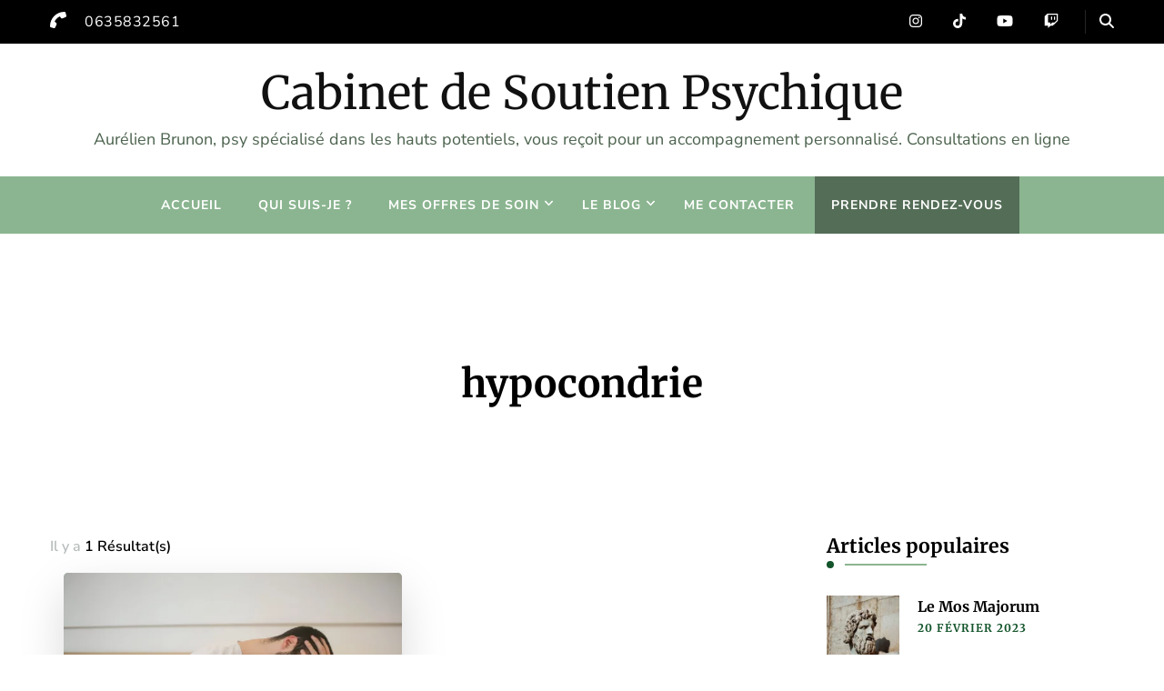

--- FILE ---
content_type: text/html; charset=UTF-8
request_url: https://cabinetdesoutienpsychique.fr/tag/hypocondrie
body_size: 18073
content:
    <!DOCTYPE html>
    <html lang="fr-FR" prefix="og: https://ogp.me/ns#">
    <head itemscope itemtype="https://schema.org/WebSite">
	    <meta charset="UTF-8">
    <meta name="viewport" content="width=device-width, initial-scale=1">
    <link rel="profile" href="https://gmpg.org/xfn/11">
    <link rel="preload" href="http://cabinetdesoutienpsychique.fr/wp-content/fonts/merriweather/u-4e0qyriQwlOrhSvowK_l5UcA6zuSYEqOzpPe3HOZJ5eX1WtLaQwmYiSeqqJ-k.woff2" as="font" type="font/woff2" crossorigin><link rel="preload" href="http://cabinetdesoutienpsychique.fr/wp-content/fonts/merriweather-sans/2-c99IRs1JiJN1FRAMjTN5zd9vgsFHX1QjU.woff2" as="font" type="font/woff2" crossorigin><link rel="preload" href="http://cabinetdesoutienpsychique.fr/wp-content/fonts/nunito-sans/pe0TMImSLYBIv1o4X1M8ce2xCx3yop4tQpF_MeTm0lfGWVpNn64CL7U8upHZIbMV51Q42ptCp7t1R-s.woff2" as="font" type="font/woff2" crossorigin><meta name='robots' content='index, follow, max-image-preview:large, max-snippet:-1, max-video-preview:-1' />
<!-- Google tag (gtag.js) consent mode dataLayer added by Site Kit -->
<script type="text/javascript" id="google_gtagjs-js-consent-mode-data-layer">
/* <![CDATA[ */
window.dataLayer = window.dataLayer || [];function gtag(){dataLayer.push(arguments);}
gtag('consent', 'default', {"ad_personalization":"denied","ad_storage":"denied","ad_user_data":"denied","analytics_storage":"denied","functionality_storage":"denied","security_storage":"denied","personalization_storage":"denied","region":["AT","BE","BG","CH","CY","CZ","DE","DK","EE","ES","FI","FR","GB","GR","HR","HU","IE","IS","IT","LI","LT","LU","LV","MT","NL","NO","PL","PT","RO","SE","SI","SK"],"wait_for_update":500});
window._googlesitekitConsentCategoryMap = {"statistics":["analytics_storage"],"marketing":["ad_storage","ad_user_data","ad_personalization"],"functional":["functionality_storage","security_storage"],"preferences":["personalization_storage"]};
window._googlesitekitConsents = {"ad_personalization":"denied","ad_storage":"denied","ad_user_data":"denied","analytics_storage":"denied","functionality_storage":"denied","security_storage":"denied","personalization_storage":"denied","region":["AT","BE","BG","CH","CY","CZ","DE","DK","EE","ES","FI","FR","GB","GR","HR","HU","IE","IS","IT","LI","LT","LU","LV","MT","NL","NO","PL","PT","RO","SE","SI","SK"],"wait_for_update":500};
/* ]]> */
</script>
<!-- End Google tag (gtag.js) consent mode dataLayer added by Site Kit -->

	<!-- This site is optimized with the Yoast SEO plugin v26.7 - https://yoast.com/wordpress/plugins/seo/ -->
	<title>Archives des hypocondrie - Cabinet de Soutien Psychique</title>
	<link rel="canonical" href="https://cabinetdesoutienpsychique.fr/tag/hypocondrie" />
	<meta property="og:locale" content="fr_FR" />
	<meta property="og:type" content="article" />
	<meta property="og:title" content="Archives des hypocondrie - Cabinet de Soutien Psychique" />
	<meta property="og:url" content="https://cabinetdesoutienpsychique.fr/tag/hypocondrie" />
	<meta property="og:site_name" content="Cabinet de Soutien Psychique" />
	<meta property="og:image" content="https://cabinetdesoutienpsychique.fr/wp-content/uploads/2022/12/pexels-photo-4101143.jpeg" />
	<meta property="og:image:width" content="2250" />
	<meta property="og:image:height" content="1500" />
	<meta property="og:image:type" content="image/jpeg" />
	<meta name="twitter:card" content="summary_large_image" />
	<script type="application/ld+json" class="yoast-schema-graph">{"@context":"https://schema.org","@graph":[{"@type":"CollectionPage","@id":"https://cabinetdesoutienpsychique.fr/tag/hypocondrie","url":"https://cabinetdesoutienpsychique.fr/tag/hypocondrie","name":"Archives des hypocondrie - Cabinet de Soutien Psychique","isPartOf":{"@id":"https://cabinetdesoutienpsychique.fr/#website"},"primaryImageOfPage":{"@id":"https://cabinetdesoutienpsychique.fr/tag/hypocondrie#primaryimage"},"image":{"@id":"https://cabinetdesoutienpsychique.fr/tag/hypocondrie#primaryimage"},"thumbnailUrl":"https://cabinetdesoutienpsychique.fr/wp-content/uploads/2023/03/cabinetdesoutienpsychique-hypocondrie-1.webp","breadcrumb":{"@id":"https://cabinetdesoutienpsychique.fr/tag/hypocondrie#breadcrumb"},"inLanguage":"fr-FR"},{"@type":"ImageObject","inLanguage":"fr-FR","@id":"https://cabinetdesoutienpsychique.fr/tag/hypocondrie#primaryimage","url":"https://cabinetdesoutienpsychique.fr/wp-content/uploads/2023/03/cabinetdesoutienpsychique-hypocondrie-1.webp","contentUrl":"https://cabinetdesoutienpsychique.fr/wp-content/uploads/2023/03/cabinetdesoutienpsychique-hypocondrie-1.webp","width":2250,"height":1500},{"@type":"BreadcrumbList","@id":"https://cabinetdesoutienpsychique.fr/tag/hypocondrie#breadcrumb","itemListElement":[{"@type":"ListItem","position":1,"name":"Accueil","item":"https://cabinetdesoutienpsychique.fr/"},{"@type":"ListItem","position":2,"name":"hypocondrie"}]},{"@type":"WebSite","@id":"https://cabinetdesoutienpsychique.fr/#website","url":"https://cabinetdesoutienpsychique.fr/","name":"Cabinet de Soutien Psychique","description":"Aurélien Brunon, psy spécialisé dans les hauts potentiels, vous reçoit pour un accompagnement personnalisé. Consultations en ligne","potentialAction":[{"@type":"SearchAction","target":{"@type":"EntryPoint","urlTemplate":"https://cabinetdesoutienpsychique.fr/?s={search_term_string}"},"query-input":{"@type":"PropertyValueSpecification","valueRequired":true,"valueName":"search_term_string"}}],"inLanguage":"fr-FR"}]}</script>
	<!-- / Yoast SEO plugin. -->


<link rel='dns-prefetch' href='//www.googletagmanager.com' />
<link rel="alternate" type="application/rss+xml" title="Cabinet de Soutien Psychique &raquo; Flux" href="https://cabinetdesoutienpsychique.fr/feed" />
<link rel="alternate" type="application/rss+xml" title="Cabinet de Soutien Psychique &raquo; Flux des commentaires" href="https://cabinetdesoutienpsychique.fr/comments/feed" />
<link rel="alternate" type="application/rss+xml" title="Cabinet de Soutien Psychique &raquo; Flux de l’étiquette hypocondrie" href="https://cabinetdesoutienpsychique.fr/tag/hypocondrie/feed" />
<style id='wp-img-auto-sizes-contain-inline-css' type='text/css'>
img:is([sizes=auto i],[sizes^="auto," i]){contain-intrinsic-size:3000px 1500px}
/*# sourceURL=wp-img-auto-sizes-contain-inline-css */
</style>
<link rel='stylesheet' id='wp-block-library-css' href='https://cabinetdesoutienpsychique.fr/wp-includes/css/dist/block-library/style.min.css' type='text/css' media='all' />
<style id='classic-theme-styles-inline-css' type='text/css'>
/*! This file is auto-generated */
.wp-block-button__link{color:#fff;background-color:#32373c;border-radius:9999px;box-shadow:none;text-decoration:none;padding:calc(.667em + 2px) calc(1.333em + 2px);font-size:1.125em}.wp-block-file__button{background:#32373c;color:#fff;text-decoration:none}
/*# sourceURL=/wp-includes/css/classic-themes.min.css */
</style>
<style id='global-styles-inline-css' type='text/css'>
:root{--wp--preset--aspect-ratio--square: 1;--wp--preset--aspect-ratio--4-3: 4/3;--wp--preset--aspect-ratio--3-4: 3/4;--wp--preset--aspect-ratio--3-2: 3/2;--wp--preset--aspect-ratio--2-3: 2/3;--wp--preset--aspect-ratio--16-9: 16/9;--wp--preset--aspect-ratio--9-16: 9/16;--wp--preset--color--black: #000000;--wp--preset--color--cyan-bluish-gray: #abb8c3;--wp--preset--color--white: #ffffff;--wp--preset--color--pale-pink: #f78da7;--wp--preset--color--vivid-red: #cf2e2e;--wp--preset--color--luminous-vivid-orange: #ff6900;--wp--preset--color--luminous-vivid-amber: #fcb900;--wp--preset--color--light-green-cyan: #7bdcb5;--wp--preset--color--vivid-green-cyan: #00d084;--wp--preset--color--pale-cyan-blue: #8ed1fc;--wp--preset--color--vivid-cyan-blue: #0693e3;--wp--preset--color--vivid-purple: #9b51e0;--wp--preset--gradient--vivid-cyan-blue-to-vivid-purple: linear-gradient(135deg,rgb(6,147,227) 0%,rgb(155,81,224) 100%);--wp--preset--gradient--light-green-cyan-to-vivid-green-cyan: linear-gradient(135deg,rgb(122,220,180) 0%,rgb(0,208,130) 100%);--wp--preset--gradient--luminous-vivid-amber-to-luminous-vivid-orange: linear-gradient(135deg,rgb(252,185,0) 0%,rgb(255,105,0) 100%);--wp--preset--gradient--luminous-vivid-orange-to-vivid-red: linear-gradient(135deg,rgb(255,105,0) 0%,rgb(207,46,46) 100%);--wp--preset--gradient--very-light-gray-to-cyan-bluish-gray: linear-gradient(135deg,rgb(238,238,238) 0%,rgb(169,184,195) 100%);--wp--preset--gradient--cool-to-warm-spectrum: linear-gradient(135deg,rgb(74,234,220) 0%,rgb(151,120,209) 20%,rgb(207,42,186) 40%,rgb(238,44,130) 60%,rgb(251,105,98) 80%,rgb(254,248,76) 100%);--wp--preset--gradient--blush-light-purple: linear-gradient(135deg,rgb(255,206,236) 0%,rgb(152,150,240) 100%);--wp--preset--gradient--blush-bordeaux: linear-gradient(135deg,rgb(254,205,165) 0%,rgb(254,45,45) 50%,rgb(107,0,62) 100%);--wp--preset--gradient--luminous-dusk: linear-gradient(135deg,rgb(255,203,112) 0%,rgb(199,81,192) 50%,rgb(65,88,208) 100%);--wp--preset--gradient--pale-ocean: linear-gradient(135deg,rgb(255,245,203) 0%,rgb(182,227,212) 50%,rgb(51,167,181) 100%);--wp--preset--gradient--electric-grass: linear-gradient(135deg,rgb(202,248,128) 0%,rgb(113,206,126) 100%);--wp--preset--gradient--midnight: linear-gradient(135deg,rgb(2,3,129) 0%,rgb(40,116,252) 100%);--wp--preset--font-size--small: 13px;--wp--preset--font-size--medium: 20px;--wp--preset--font-size--large: 36px;--wp--preset--font-size--x-large: 42px;--wp--preset--spacing--20: 0.44rem;--wp--preset--spacing--30: 0.67rem;--wp--preset--spacing--40: 1rem;--wp--preset--spacing--50: 1.5rem;--wp--preset--spacing--60: 2.25rem;--wp--preset--spacing--70: 3.38rem;--wp--preset--spacing--80: 5.06rem;--wp--preset--shadow--natural: 6px 6px 9px rgba(0, 0, 0, 0.2);--wp--preset--shadow--deep: 12px 12px 50px rgba(0, 0, 0, 0.4);--wp--preset--shadow--sharp: 6px 6px 0px rgba(0, 0, 0, 0.2);--wp--preset--shadow--outlined: 6px 6px 0px -3px rgb(255, 255, 255), 6px 6px rgb(0, 0, 0);--wp--preset--shadow--crisp: 6px 6px 0px rgb(0, 0, 0);}:where(.is-layout-flex){gap: 0.5em;}:where(.is-layout-grid){gap: 0.5em;}body .is-layout-flex{display: flex;}.is-layout-flex{flex-wrap: wrap;align-items: center;}.is-layout-flex > :is(*, div){margin: 0;}body .is-layout-grid{display: grid;}.is-layout-grid > :is(*, div){margin: 0;}:where(.wp-block-columns.is-layout-flex){gap: 2em;}:where(.wp-block-columns.is-layout-grid){gap: 2em;}:where(.wp-block-post-template.is-layout-flex){gap: 1.25em;}:where(.wp-block-post-template.is-layout-grid){gap: 1.25em;}.has-black-color{color: var(--wp--preset--color--black) !important;}.has-cyan-bluish-gray-color{color: var(--wp--preset--color--cyan-bluish-gray) !important;}.has-white-color{color: var(--wp--preset--color--white) !important;}.has-pale-pink-color{color: var(--wp--preset--color--pale-pink) !important;}.has-vivid-red-color{color: var(--wp--preset--color--vivid-red) !important;}.has-luminous-vivid-orange-color{color: var(--wp--preset--color--luminous-vivid-orange) !important;}.has-luminous-vivid-amber-color{color: var(--wp--preset--color--luminous-vivid-amber) !important;}.has-light-green-cyan-color{color: var(--wp--preset--color--light-green-cyan) !important;}.has-vivid-green-cyan-color{color: var(--wp--preset--color--vivid-green-cyan) !important;}.has-pale-cyan-blue-color{color: var(--wp--preset--color--pale-cyan-blue) !important;}.has-vivid-cyan-blue-color{color: var(--wp--preset--color--vivid-cyan-blue) !important;}.has-vivid-purple-color{color: var(--wp--preset--color--vivid-purple) !important;}.has-black-background-color{background-color: var(--wp--preset--color--black) !important;}.has-cyan-bluish-gray-background-color{background-color: var(--wp--preset--color--cyan-bluish-gray) !important;}.has-white-background-color{background-color: var(--wp--preset--color--white) !important;}.has-pale-pink-background-color{background-color: var(--wp--preset--color--pale-pink) !important;}.has-vivid-red-background-color{background-color: var(--wp--preset--color--vivid-red) !important;}.has-luminous-vivid-orange-background-color{background-color: var(--wp--preset--color--luminous-vivid-orange) !important;}.has-luminous-vivid-amber-background-color{background-color: var(--wp--preset--color--luminous-vivid-amber) !important;}.has-light-green-cyan-background-color{background-color: var(--wp--preset--color--light-green-cyan) !important;}.has-vivid-green-cyan-background-color{background-color: var(--wp--preset--color--vivid-green-cyan) !important;}.has-pale-cyan-blue-background-color{background-color: var(--wp--preset--color--pale-cyan-blue) !important;}.has-vivid-cyan-blue-background-color{background-color: var(--wp--preset--color--vivid-cyan-blue) !important;}.has-vivid-purple-background-color{background-color: var(--wp--preset--color--vivid-purple) !important;}.has-black-border-color{border-color: var(--wp--preset--color--black) !important;}.has-cyan-bluish-gray-border-color{border-color: var(--wp--preset--color--cyan-bluish-gray) !important;}.has-white-border-color{border-color: var(--wp--preset--color--white) !important;}.has-pale-pink-border-color{border-color: var(--wp--preset--color--pale-pink) !important;}.has-vivid-red-border-color{border-color: var(--wp--preset--color--vivid-red) !important;}.has-luminous-vivid-orange-border-color{border-color: var(--wp--preset--color--luminous-vivid-orange) !important;}.has-luminous-vivid-amber-border-color{border-color: var(--wp--preset--color--luminous-vivid-amber) !important;}.has-light-green-cyan-border-color{border-color: var(--wp--preset--color--light-green-cyan) !important;}.has-vivid-green-cyan-border-color{border-color: var(--wp--preset--color--vivid-green-cyan) !important;}.has-pale-cyan-blue-border-color{border-color: var(--wp--preset--color--pale-cyan-blue) !important;}.has-vivid-cyan-blue-border-color{border-color: var(--wp--preset--color--vivid-cyan-blue) !important;}.has-vivid-purple-border-color{border-color: var(--wp--preset--color--vivid-purple) !important;}.has-vivid-cyan-blue-to-vivid-purple-gradient-background{background: var(--wp--preset--gradient--vivid-cyan-blue-to-vivid-purple) !important;}.has-light-green-cyan-to-vivid-green-cyan-gradient-background{background: var(--wp--preset--gradient--light-green-cyan-to-vivid-green-cyan) !important;}.has-luminous-vivid-amber-to-luminous-vivid-orange-gradient-background{background: var(--wp--preset--gradient--luminous-vivid-amber-to-luminous-vivid-orange) !important;}.has-luminous-vivid-orange-to-vivid-red-gradient-background{background: var(--wp--preset--gradient--luminous-vivid-orange-to-vivid-red) !important;}.has-very-light-gray-to-cyan-bluish-gray-gradient-background{background: var(--wp--preset--gradient--very-light-gray-to-cyan-bluish-gray) !important;}.has-cool-to-warm-spectrum-gradient-background{background: var(--wp--preset--gradient--cool-to-warm-spectrum) !important;}.has-blush-light-purple-gradient-background{background: var(--wp--preset--gradient--blush-light-purple) !important;}.has-blush-bordeaux-gradient-background{background: var(--wp--preset--gradient--blush-bordeaux) !important;}.has-luminous-dusk-gradient-background{background: var(--wp--preset--gradient--luminous-dusk) !important;}.has-pale-ocean-gradient-background{background: var(--wp--preset--gradient--pale-ocean) !important;}.has-electric-grass-gradient-background{background: var(--wp--preset--gradient--electric-grass) !important;}.has-midnight-gradient-background{background: var(--wp--preset--gradient--midnight) !important;}.has-small-font-size{font-size: var(--wp--preset--font-size--small) !important;}.has-medium-font-size{font-size: var(--wp--preset--font-size--medium) !important;}.has-large-font-size{font-size: var(--wp--preset--font-size--large) !important;}.has-x-large-font-size{font-size: var(--wp--preset--font-size--x-large) !important;}
:where(.wp-block-post-template.is-layout-flex){gap: 1.25em;}:where(.wp-block-post-template.is-layout-grid){gap: 1.25em;}
:where(.wp-block-term-template.is-layout-flex){gap: 1.25em;}:where(.wp-block-term-template.is-layout-grid){gap: 1.25em;}
:where(.wp-block-columns.is-layout-flex){gap: 2em;}:where(.wp-block-columns.is-layout-grid){gap: 2em;}
:root :where(.wp-block-pullquote){font-size: 1.5em;line-height: 1.6;}
/*# sourceURL=global-styles-inline-css */
</style>
<link rel='stylesheet' id='blossomthemes-toolkit-css' href='https://cabinetdesoutienpsychique.fr/wp-content/plugins/blossomthemes-toolkit/public/css/blossomthemes-toolkit-public.min.css' type='text/css' media='all' />
<link rel='stylesheet' id='contact-form-7-css' href='https://cabinetdesoutienpsychique.fr/wp-content/plugins/contact-form-7/includes/css/styles.css' type='text/css' media='all' />
<link rel='stylesheet' id='blossom-coach-pro-google-fonts-css' href='https://cabinetdesoutienpsychique.fr/wp-content/fonts/cb07bc458665e8c8c4da1ea240d5cefb.css' type='text/css' media='all' />
<link rel='stylesheet' id='blossom-coach-pro-css' href='https://cabinetdesoutienpsychique.fr/wp-content/themes/blossom-coach-pro/style.min.css' type='text/css' media='all' />
<link rel='stylesheet' id='blossom-coach-pro-elementor-css' href='https://cabinetdesoutienpsychique.fr/wp-content/themes/blossom-coach-pro/css/elementor.min.css' type='text/css' media='all' />
<link rel='stylesheet' id='tablepress-default-css' href='https://cabinetdesoutienpsychique.fr/wp-content/plugins/tablepress/css/build/default.css' type='text/css' media='all' />
<style id='kadence-blocks-global-variables-inline-css' type='text/css'>
:root {--global-kb-font-size-sm:clamp(0.8rem, 0.73rem + 0.217vw, 0.9rem);--global-kb-font-size-md:clamp(1.1rem, 0.995rem + 0.326vw, 1.25rem);--global-kb-font-size-lg:clamp(1.75rem, 1.576rem + 0.543vw, 2rem);--global-kb-font-size-xl:clamp(2.25rem, 1.728rem + 1.63vw, 3rem);--global-kb-font-size-xxl:clamp(2.5rem, 1.456rem + 3.26vw, 4rem);--global-kb-font-size-xxxl:clamp(2.75rem, 0.489rem + 7.065vw, 6rem);}:root {--global-palette1: #3182CE;--global-palette2: #2B6CB0;--global-palette3: #1A202C;--global-palette4: #2D3748;--global-palette5: #4A5568;--global-palette6: #718096;--global-palette7: #EDF2F7;--global-palette8: #F7FAFC;--global-palette9: #ffffff;}
/*# sourceURL=kadence-blocks-global-variables-inline-css */
</style>
<script type="text/javascript" src="https://cabinetdesoutienpsychique.fr/wp-includes/js/jquery/jquery.min.js" id="jquery-core-js"></script>
<script type="text/javascript" src="https://cabinetdesoutienpsychique.fr/wp-includes/js/jquery/jquery-migrate.min.js" id="jquery-migrate-js"></script>

<!-- Extrait de code de la balise Google (gtag.js) ajouté par Site Kit -->
<!-- Extrait Google Analytics ajouté par Site Kit -->
<script type="text/javascript" src="https://www.googletagmanager.com/gtag/js?id=GT-M63KCWP" id="google_gtagjs-js" async></script>
<script type="text/javascript" id="google_gtagjs-js-after">
/* <![CDATA[ */
window.dataLayer = window.dataLayer || [];function gtag(){dataLayer.push(arguments);}
gtag("set","linker",{"domains":["cabinetdesoutienpsychique.fr"]});
gtag("js", new Date());
gtag("set", "developer_id.dZTNiMT", true);
gtag("config", "GT-M63KCWP");
//# sourceURL=google_gtagjs-js-after
/* ]]> */
</script>
<link rel="https://api.w.org/" href="https://cabinetdesoutienpsychique.fr/wp-json/" /><link rel="alternate" title="JSON" type="application/json" href="https://cabinetdesoutienpsychique.fr/wp-json/wp/v2/tags/578" /><link rel="EditURI" type="application/rsd+xml" title="RSD" href="https://cabinetdesoutienpsychique.fr/xmlrpc.php?rsd" />
<meta name="generator" content="WordPress 6.9" />
<meta name="generator" content="Site Kit by Google 1.170.0" /><meta name="ti-site-data" content="eyJyIjoiMTowITc6MSEzMDoyIiwibyI6Imh0dHBzOlwvXC9jYWJpbmV0ZGVzb3V0aWVucHN5Y2hpcXVlLmZyXC93cC1hZG1pblwvYWRtaW4tYWpheC5waHA/YWN0aW9uPXRpX29ubGluZV91c2Vyc19nb29nbGUmYW1wO3A9JTJGdGFnJTJGaHlwb2NvbmRyaWUmYW1wO193cG5vbmNlPTkwZWNhMzI5YzcifQ==" /><link rel="icon" href="data:,"><meta name="generator" content="Elementor 3.34.1; features: additional_custom_breakpoints; settings: css_print_method-external, google_font-enabled, font_display-auto">
			<style>
				.e-con.e-parent:nth-of-type(n+4):not(.e-lazyloaded):not(.e-no-lazyload),
				.e-con.e-parent:nth-of-type(n+4):not(.e-lazyloaded):not(.e-no-lazyload) * {
					background-image: none !important;
				}
				@media screen and (max-height: 1024px) {
					.e-con.e-parent:nth-of-type(n+3):not(.e-lazyloaded):not(.e-no-lazyload),
					.e-con.e-parent:nth-of-type(n+3):not(.e-lazyloaded):not(.e-no-lazyload) * {
						background-image: none !important;
					}
				}
				@media screen and (max-height: 640px) {
					.e-con.e-parent:nth-of-type(n+2):not(.e-lazyloaded):not(.e-no-lazyload),
					.e-con.e-parent:nth-of-type(n+2):not(.e-lazyloaded):not(.e-no-lazyload) * {
						background-image: none !important;
					}
				}
			</style>
			<link rel="icon" href="https://cabinetdesoutienpsychique.fr/wp-content/uploads/2023/05/cropped-favicon-cspPNG-transpaet-32x32.png" sizes="32x32" />
<link rel="icon" href="https://cabinetdesoutienpsychique.fr/wp-content/uploads/2023/05/cropped-favicon-cspPNG-transpaet-192x192.png" sizes="192x192" />
<link rel="apple-touch-icon" href="https://cabinetdesoutienpsychique.fr/wp-content/uploads/2023/05/cropped-favicon-cspPNG-transpaet-180x180.png" />
<meta name="msapplication-TileImage" content="https://cabinetdesoutienpsychique.fr/wp-content/uploads/2023/05/cropped-favicon-cspPNG-transpaet-270x270.png" />
<style type='text/css' media='all'>
    .arrow-button-hover a::after {
    background-image: url("data:image/svg+xml,%3Csvg xmlns='http://www.w3.org/2000/svg' width='13.674' height='10.009' viewBox='0 0 13.674 10.009'%3E%3Cg id='Group_255' data-name='Group 255' transform='translate(-609.024 -4045.697)'%3E%3Cpath id='Path_4337' data-name='Path 4337' d='M-1301,1456h11.233' transform='translate(1910.77 2594.787)' fill='none' stroke='%238bb590' stroke-linecap='round' stroke-width='1.5'/%3E%3Cpath id='Path_4338' data-name='Path 4338' d='M-1292.088,1450.363l3.944,3.944-3.944,3.944' transform='translate(1910.092 2596.395)' fill='none' stroke='%238bb590' stroke-linecap='round' stroke-linejoin='round' stroke-width='1.5'/%3E%3C/g%3E%3C/svg%3E");
    }

    :root {
    --e-global-color-primary_color  : #8bb590;
    --e-global-color-secondary_color: #13542b;
    --e-global-color-font_color: #595f5f;
    --e-global-color-footer_bg_color: #000000;
    --e-global-color-footer_text_color: #ffffff;
    --primary-color: #8bb590;
    --secondary-color: #13542b;
    --secondary-color-rgb: 19, 84, 43;
    --font-color: #595f5f;
    --font-color-rgb: 89, 95, 95;
    --primary-font: Nunito Sans;
    --secondary-font: Merriweather;
    --primary-color-rgb: 139, 181, 144;
    }

    section#wheeloflife_section {
    background-color: #e7f4e6;
    }

    .style-six.site-banner::after,
    .style-five.site-banner::after,
    .style-two.site-banner .banner-caption::after {
    background-image: url("data:image/svg+xml,%3Csvg xmlns='http://www.w3.org/2000/svg' width='244.614' height='198.56' viewBox='0 0 244.614 198.56'%3E%3Cg id='Group_6281' data-name='Group 6281' transform='translate(-1865.716 56.644)'%3E%3Cg id='Group_6280' data-name='Group 6280'%3E%3Cpath id='Path_30637' data-name='Path 30637' d='M1513.342,1482.8c-12.991,25.019-27.714,61.337-20.785,77.479s23.406,57.3,43.747,62.145,26.041,11.562,39.027,9.14,12.022,5.379,45.682,2.169,29.544-19.5,49.463-27.571,36.18-16.37,44.84-16.37,30.994-45.656,13.673-66.639-125.577-88.778-157.621-87.165S1513.342,1482.8,1513.342,1482.8Z' transform='translate(374.934 -1492.606)' fill='%2313542b' opacity='0.05'/%3E%3C/g%3E%3C/g%3E%3C/svg%3E");
    }

    .site-branding .site-title{
    font-size : 50px;
    font-family : Merriweather;
    font-weight : 400;
    font-style : normal;
    }

    .custom-logo-link img{
    width: 70px;
    max-width: 100%;
    }
    .resources-section{
    background-color: #f3fdfe;
    }

    .sticky-bar-content.notification-enabled {
    background: #88ced0;
    color: #ffffff;
    }

    .sticky-t-bar:not(.active) .close {
    background: #88ced0;
    }

    .footer-t .widget-title,
    .footer-t .grid,
    .footer-t .entry-header .entry-title,
    .footer-t .entry-header .entry-title a,
    .footer-t .widget_bttk_contact_social_links .bttk-contact-widget-wrap ul.contact-list li a,
    .site-footer .widget_bttk_social_links ul li a,
    .footer-t .style-three .entry-header .entry-title,
    .footer-t .style-three .entry-header .entry-title a {
        color: #ffffff;
    }
    
    .footer-t .widget ul li a {
        color: #ffffff;
        opacity: 0.6;
    }
   
    .footer-t .widget ul li a:hover {
        color: #8bb590;
        opacity: 1;
    }

    .site-footer .widget_categories ul li,
    .site-footer .widget_archive ul li,
    .site-footer .widget_meta ul li,
    .site-footer .widget_pages ul li,
    .site-footer .widget_recent_comments ul li,
    .site-footer .widget_recent_entries ul li,
    .site-footer .widget_nav_menu ul li,
    .site-footer .widget_rss ul li {
    border-bottom-color: rgba(255, 255, 255, 0.1);    }

    .site-footer .widget_categories ul li:before,
    .site-footer .widget_archive ul li:before,
    .site-footer .widget_meta ul li:before,
    .site-footer .widget_pages ul li:before,
    .site-footer .widget_recent_comments ul li:before,
    .site-footer .widget_recent_entries ul li:before,
    .site-footer .widget_nav_menu ul li:before,
    .site-footer .widget_rss ul li:before {
    background: rgba(255, 255, 255, 0.55);    }

    .site-footer table tbody tr:nth-child(2n+1) {
    background: rgba(255, 255, 255, 0.05);    }

    .site-footer .widget_rss ul li .rss-date {
    color: rgba(255, 255, 255, 0.55);    }

    .site-footer .wp-caption-text {
    color: rgba(255, 255, 255, 0.7);    }

    .footer-t .widget_bttk_contact_social_links .social-networks a {
    color: rgba(255, 255, 255, 0.7);    border-color: rgba(255, 255, 255, 0.1);    }

    .site-footer .widget_bttk_posts_category_slider_widget .owl-theme .owl-dots .owl-dot span {
    background: rgba(255, 255, 255, 0.5);    }

    .site-footer .widget_bttk_posts_category_slider_widget .owl-theme .owl-dots .owl-dot.active span {
    background: #ffffff;
    }

    .bottom-footer {
    border-top-color: rgba(255, 255, 255, 0.1);    color: rgba(255, 255, 255, 0.5);    }



    body,
    button,
    input,
    select,
    optgroup {

    font-family : Nunito Sans;
    font-size: 16px;

    }

    .site-banner .banner-img:before, .site-banner .item:after, .site-banner .wp-custom-header:after {
            content: "";
            position: absolute;
            top: 0;
            left: 0;
            width: 100%;
            height: 100%;
            background: -webkit-linear-gradient(150deg, transparent, rgba(0, 0, 0, 0.75));
            background: -moz-linear-gradient(150deg, transparent, rgba(0, 0, 0, 0.75));
            background: -ms-linear-gradient(150deg, transparent, rgba(0, 0, 0, 0.75));
            background: -o-linear-gradient(150deg, transparent, rgba(0, 0, 0, 0.75));
            background: linear-gradient(150deg, transparent, rgba(0, 0, 0, 0.75));
        }
    textarea, section[class*="-section"] .widget_blossom_client_logo_widget .widget-title, .blog-section article .entry-meta,
    .btn-link, section.counter-section .widget.widget_blossomthemes_stat_counter_widget .widget-title,
    .widget.widget_blossomthemes_stat_counter_widget .widget-title, .single .entry-meta,
    .portfolio-text-holder .portfolio-img-title {

    font-family : Nunito Sans;

    }

    h1, h2, h3, h4, h5, h6,
    .header-search-form .search-form .screen-reader-text, section[class*="-section"] .widget .widget-title,
    section[class*="-section"] .widget_blossomtheme_featured_page_widget .section-subtitle,
    .section-title, .comment-body b.fn, .comment-body .reply .comment-reply-link, .single .navigation .nav-links,
    .header-search-form .search-form .screen-reader-text, .banner-caption .blossomthemes-email-newsletter-wrapper .text-holder h3,
    .site-banner .item .banner-text .title, .banner-caption .btn-more,
    .site-banner .banner-caption .banner-wrap .banner-link, .btn-readmore,
    .btn-readmore:visited, .bttk-testimonial-holder .name, .pricing-block .price, .entry-meta, #primary .widget_blossomtheme_featured_page_widget .section-subtitle, .widget_blossomthemes_stat_counter_widget .hs-counter,
    .widget_bttk_description_widget .bttk-team-holder .name, .bttk-team-inner-holder-modal .name, .page-header .subtitle, .dropcap,
    .error-404 .error-num, .error-404 a.bttn {

    font-family : Merriweather;

    }

    #primary .post .entry-content h1,
    #primary .page .entry-content h1 {

    font-family : Merriweather Sans;
    font-weight : 400;
    font-size : 40px;

    }

    #primary .post .entry-content h2,
    #primary .page .entry-content h2 {

    font-family : Merriweather Sans;
    font-weight: 700;
    font-size: 36px;

    }

    #primary .post .entry-content h3,
    #primary .page .entry-content h3 {

    font-family : Merriweather Sans;
    font-weight: 600;
    font-size: 30px;

    }

    #primary .post .entry-content h4,
    #primary .page .entry-content h4 {

    font-family : Merriweather Sans;
    font-weight: 400;
    font-size: 24px;

    }

    #primary .post .entry-content h5,
    #primary .page .entry-content h5 {

    font-family : Merriweather Sans;
    font-weight: 400;
    font-size: 20px;

    }

    #primary .post .entry-content h6,
    #primary .page .entry-content h6 {

    font-family : Merriweather Sans;
    font-weight: 400;
    font-size: 18px;

    }

    .site-branding .site-title a {
    color: #111111;
    }

    .footer-t, .bottom-footer {
    background: #000000;
    }

    button,
    input[type="button"],
    input[type="reset"],
    input[type="submit"], #secondary .widget-title:before,
    .site-footer .widget-title:before, section[class*="-section"] .widget .widget-title:after,
    section[class*="-section"] .widget_blossomtheme_featured_page_widget .section-subtitle:after,
    .section-title:after, blockquote:before, q:before, .back-to-top:hover, .comments-area .comments-title:before,
    .comment-respond .comment-reply-title:before, #load-posts a, .search-form>label[for="submit-field"], .header-cart span.item-count, .banner-caption .blossomthemes-email-newsletter-wrapper form input[type="submit"]:hover, .btn-cta, .btn-cta+.btn-cta:hover, .pricing-block .pricing-tag, .cd-handle, .btn-link:hover:after, .shop-section .item .onsale, .author-content-wrap .author-name:before,
    .related-articles .related-title:before, .latest-articles .latest-title:before, .error-404 a.bttn, .page-template-contact .contact-wrap .widget-title:before, .testimonial-success-story, .header-lay2 .menu-wrap .main-navigation.menu-toggled button.toggle-button, .widget_bttk_author_bio .readmore, .page-numbers.prev:hover:before, .page-numbers.next:hover:before,
    .dr-archive-pagination .dr__pagination .page-numbers.next:hover::before, .dr-archive-pagination .dr__pagination .page-numbers.prev:hover::before, .navigation .page-numbers.prev:hover:before, .navigation .page-numbers.next:hover:before,
    .related-portfolio-title::before, .widget_btif_instagram_widget .profile-link:hover {
    background: #13542b;

    }

    span.close:hover:before, span.close:hover:after {
    background-color: #13542b;
    }

    .comment-body .reply .comment-reply-link, .banner-caption .blossomthemes-email-newsletter-wrapper form input[type="submit"] + div, .btn-link:hover, .readmore:hover,
    .page-numbers.prev:hover, .page-numbers.next:hover {

    color: #13542b;

    }

    .achievement-section .achievement-text:before {
    background-image: url('data:image/svg+xml; utf8,<svg xmlns="http://www.w3.org/2000/svg" viewBox="0 0 512 512">
        <path fill="%2313542b" d="M464 256h-80v-64c0-35.3 28.7-64 64-64h8c13.3 0 24-10.7 24-24V56c0-13.3-10.7-24-24-24h-8c-88.4 0-160 71.6-160 160v240c0 26.5 21.5 48 48 48h128c26.5 0 48-21.5 48-48V304c0-26.5-21.5-48-48-48zm-288 0H96v-64c0-35.3 28.7-64 64-64h8c13.3 0 24-10.7 24-24V56c0-13.3-10.7-24-24-24h-8C71.6 32 0 103.6 0 192v240c0 26.5 21.5 48 48 48h128c26.5 0 48-21.5 48-48V304c0-26.5-21.5-48-48-48z"></path>
    </svg>');
    }

    .mejs-button>button:before {
    background-image: url('data:image/svg+xml; utf8,<svg xmlns="http://www.w3.org/2000/svg" viewBox="0 0 448 512">
        <path fill="%238bb590" d="M424.4 214.7L72.4 6.6C43.8-10.3 0 6.1 0 47.9V464c0 37.5 40.7 60.1 72.4 41.3l352-208c31.4-18.5 31.5-64.1 0-82.6z"></path>
    </svg>');
    }

    .mejs-pause>button:before {
    background-image: url('data:image/svg+xml; utf8,<svg xmlns="http://www.w3.org/2000/svg" viewBox="0 0 448 512">
        <path fill="%238bb590" d="M144 479H48c-26.5 0-48-21.5-48-48V79c0-26.5 21.5-48 48-48h96c26.5 0 48 21.5 48 48v352c0 26.5-21.5 48-48 48zm304-48V79c0-26.5-21.5-48-48-48h-96c-26.5 0-48 21.5-48 48v352c0 26.5 21.5 48 48 48h96c26.5 0 48-21.5 48-48z"></path>
    </svg>');
    }
    .mejs-mute>button:before {
    background-image: url('data:image/svg+xml; utf8,<svg xmlns="http://www.w3.org/2000/svg" viewBox="0 0 576 512">
        <path fill="%238bb590" d="M256 88.017v335.964c0 21.438-25.943 31.998-40.971 16.971L126.059 352H24c-13.255 0-24-10.745-24-24V184c0-13.255 10.745-24 24-24h102.059l88.971-88.954c15.01-15.01 40.97-4.49 40.97 16.971zm182.056-77.876C422.982.92 403.283 5.668 394.061 20.745c-9.221 15.077-4.473 34.774 10.604 43.995C468.967 104.063 512 174.983 512 256c0 73.431-36.077 142.292-96.507 184.206-14.522 10.072-18.129 30.01-8.057 44.532 10.076 14.528 30.016 18.126 44.531 8.057C529.633 438.927 576 350.406 576 256c0-103.244-54.579-194.877-137.944-245.859zM480 256c0-68.547-36.15-129.777-91.957-163.901-15.076-9.22-34.774-4.471-43.994 10.607-9.22 15.078-4.471 34.774 10.607 43.994C393.067 170.188 416 211.048 416 256c0 41.964-20.62 81.319-55.158 105.276-14.521 10.073-18.128 30.01-8.056 44.532 6.216 8.96 16.185 13.765 26.322 13.765a31.862 31.862 0 0 0 18.21-5.709C449.091 377.953 480 318.938 480 256zm-96 0c0-33.717-17.186-64.35-45.972-81.944-15.079-9.214-34.775-4.463-43.992 10.616s-4.464 34.775 10.615 43.992C314.263 234.538 320 244.757 320 256a32.056 32.056 0 0 1-13.802 26.332c-14.524 10.069-18.136 30.006-8.067 44.53 10.07 14.525 30.008 18.136 44.53 8.067C368.546 316.983 384 287.478 384 256z"></path>
    </svg>');
    }
    .mejs-unmute>button:before {
    background-image: url('data:image/svg+xml; utf8,<svg xmlns="http://www.w3.org/2000/svg" viewBox="0 0 256 512">
        <path fill="%238bb590" d="M256 88.017v335.964c0 21.438-25.943 31.998-40.971 16.971L126.059 352H24c-13.255 0-24-10.745-24-24V184c0-13.255 10.745-24 24-24h102.059l88.971-88.954c15.01-15.01 40.97-4.49 40.97 16.971z"></path>
    </svg>');
    }

    .btn-link:hover:after {
    border-color: #13542b;
    }

    .shop-section .item .onsale::before,
    .shop-section .item .onsale::after {
    border-top-color: #13542b;
    }

    .shop-section .item .onsale::after {
    border-bottom-color: #13542b;
    }

    button:hover,
    input[type="button"]:hover,
    input[type="reset"]:hover,
    input[type="submit"]:hover, #secondary .widget-title:after,
    .site-footer .widget-title:after, section[class*="-section"] .widget .widget-title span:before,
    section[class*="-section"] .widget_blossomtheme_featured_page_widget .section-subtitle span:before,
    .section-title span:before,
    section[class*="-section"] .widget .widget-title span:after,
    section[class*="-section"] .widget_blossomtheme_featured_page_widget .section-subtitle span:after,
    .section-title span:after, blockquote:after, q:after, .back-to-top, .comments-area .comments-title:after,
    .comment-respond .comment-reply-title:after, .comment-respond .comment-reply-title a:hover, .page-numbers.prev:before,
    .page-numbers.next:before, a.page-numbers:hover, span.page-numbers.current, #load-posts a:hover, #load-posts a.disabled,
    .sticky-t-bar span.close, .search-form>label[for="submit-field"]:hover, .main-navigation ul ul li:hover>a, .header-cart:hover,
    .header-lay2 .menu-wrap, .header-lay3 .header-search > span.fa.fa-search:hover, .header-lay4 .menu-wrap .main-navigation ul li:hover > a,
    .header-lay4 .menu-wrap .main-navigation ul li.current-menu-item > a, .header-lay4 .menu-wrap .main-navigation ul li.current_page_item > a,
    .header-lay4 .header-search > span.fa.fa-search:hover, .header-lay5 .header-search > span.fa.fa-search:hover,
    .header-lay5 .header-cart:hover, .banner-caption .wpcf7, .banner-caption .blossomthemes-email-newsletter-wrapper form input[type="submit"], .site-banner .owl-carousel .owl-nav [class*="owl-"]:hover, .btn-readmore:hover, #secondary .widget_bttk_image_text_widget a.btn-readmore:hover, .btn-readmore:after, .btn-cta:hover,
    section[class*="-section"] .widget_bttk_icon_text_widget:hover, section[class*="-section"] .widget_bttk_icon_text_widget a.btn-readmore:hover:after,
    .widget_bttk_posts_category_slider_widget .owl-theme .owl-nav [class*="owl-"]:hover, .widget_bcp_pt_widget .pricing-block.has-tag,
    .pricing-block.has-tag .btn-readmore:hover:after, .achievement-section .achievement-content,
    .achievement-section .btn-readmore:hover:after, .cd-handle.draggable, .event-block .event-date, .widget_bttk_contact_social_links .social-networks a:hover, .widget_bttk_description_widget .bttk-team-holder .image-holder:before, .widget_bttk_description_widget .social-profile li a:hover, #secondary .widget.widget_bttk_author_bio ul li a:hover, .widget_bttk_author_bio ul li a:hover,
    .widget_calendar caption, .widget_calendar table td#today, .widget_tag_cloud .tagcloud a:hover, #secondary .widget_bttk_social_links ul li a:hover, .widget_bttk_social_links ul li a:hover, .single.style2 .category a:hover, .tags a:hover, .article-share ul.social-icons li a:hover, .author-content-wrap .author-name:after, .related-articles .related-title span:before, .related-articles .related-title span:after, .latest-articles .latest-title span:before, .latest-articles .latest-title span:after, .error-404 a.bttn:hover,
    .page-template-contact .contact-wrap .widget-title:after, .page-template-contact #primary .social-icons a:hover, .testimonial-success-story .achievement-text:before, .testimonial-success-story .achievement-text::after, .widget_bttk_author_bio .readmore:hover, .header-lay2 .menu-wrap .main-navigation ul ul li:hover > a,
    .header-lay2 .menu-wrap .main-navigation ul ul li.current-menu-item > a,
    .header-lay2 .menu-wrap .main-navigation ul ul li.current_page_item > a, .header-lay5 .menu-wrap .main-navigation ul ul li:hover > a,
    .header-lay5 .menu-wrap .main-navigation ul ul li.current-menu-item > a,
    .header-lay5 .menu-wrap .main-navigation ul ul li.current_page_item > a, .related-portfolio-title::after,
    .header-lay3 .header-search > button:hover,
    .header-lay3 .main-header .main-navigation ul ul li:hover > a,
    .header-lay3 .main-header .main-navigation ul ul li.current-menu-item > a,
    .header-lay3 .main-header .main-navigation ul ul li.current_page_item > a,
    .widget_btif_instagram_widget .profile-link,
    .single .site-main .author-signature .social-icons li a:hover,
    .header-lay4 .header-search > button:hover,
    .header-lay5 .header-search > button:hover, .header-lay5 .header-cart:hover,
    .sticky-bar-content.notification-enabled a{

    background: #8bb590;

    }

    .mejs-controls .mejs-horizontal-volume-slider .mejs-horizontal-volume-current, .mejs-controls .mejs-time-rail .mejs-time-current {
    background: #8bb590 !important;
    }

    a, a:hover, div.category a:hover,
    span.category a:hover, .like-comment-wrap span.post-like .fa, .comment-body .reply .comment-reply-link:hover,
    .page-numbers.prev, .page-numbers.next, .nav-links div[class*="nav"] a:hover,
    .header-t .top-left a:hover, .header-t .top-left .fa, ul.social-icons li a:hover, .header-search>span.fa.fa-search:hover,
    .main-navigation ul li:hover>a, .main-navigation ul li.current-menu-item>a, .main-navigation ul li.current_page_item>a,
    .header-cart, .header-lay2 .top-right ul.social-icons li a:hover, .header-lay2 .header-search > button:hover,
    .header-lay4 ul.social-icons li a:hover, .header-lay5 ul.social-icons li a:hover, .header-lay5 .menu-wrap .main-navigation ul li:hover > a,
    .header-lay5 .menu-wrap .main-navigation ul li.current-menu-item > a, .header-lay5 .menu-wrap .main-navigation ul li.current_page_item > a, .btn-readmore, .widget_bttk_icon_text_widget .icon-holder,
    section[class*="-section"] .widget_bttk_icon_text_widget:hover a.btn-readmore:after,
    #secondary .widget_bttk_popular_post ul li .entry-header .entry-title a:hover,
    #secondary .widget_bttk_pro_recent_post ul li .entry-header .entry-title a:hover, .widget_bttk_posts_category_slider_widget .carousel-title a:hover, .pricing-block .price, .pricing-block.has-tag .btn-readmore:after, .pricing-block.has-tag .btn-readmore:hover,
    .achievement-section .btn-readmore:hover, .achievement-section .btn-readmore:after, .btn-link, .btn-link:after, .simple-cta-section .btn-cta:hover, .shop-section .item .price ins, .widget_bttk_contact_social_links .bttk-contact-widget-wrap ul.contact-list li .fa, .widget_blossomthemes_stat_counter_widget .icon-holder,
    .author .page-header .page-title .vcard, .author .author-social a:hover .fa, .author .author-social a:hover span,
    span.category a:hover, .entry-header .entry-title a:hover, #secondary .widget ul li a:hover, .single.style2 .entry-meta span a:hover,
    .author-content-wrap .author-name span.vcard, .author-social a:hover, .author-social a:hover .fa, .error-404 .error-num,
    .contact-info-list li .fa, .single-bt-event .event-schedule-wrap .category a:hover, .single-bt-success-story.style2 .entry-meta span a, .mejs-button>button, .single.style1 .category a:hover,
    .single.style1 .entry-meta span a:hover, .portfolio-sorting .button:hover, .portfolio-sorting .button.is-checked,
    .portfolio-item .portfolio-img-title a:hover, .portfolio-item .portfolio-cat a, .entry-header .portfolio-cat a,
    .single-blossom-portfolio .post-navigation .nav-links div[class*="nav-"] a:hover,
    .header-t .top-left svg, .widget_bttk_contact_social_links .bttk-contact-widget-wrap ul.contact-list li svg,
    .single .nav-links div[class*="nav"] a:hover,
    #crumbs a:hover, #crumbs .current a,
    .header-search>button:hover,
    .author-social a:hover, .author-social a:hover svg,
    .sticky-bar-content.notification-enabled a:hover,
    .footer-t .style-three .entry-header .entry-title a:hover, .footer-t .style-three .entry-header .entry-title a {

    color: #8bb590;

    }

    section[class*="-section"] .widget_bttk_icon_text_widget a.btn-readmore:hover,
    .mejs-time {
    color: #8bb590 !important;
    }

    q, .comments-area .bypostauthor .comment-body, .tags a {

    border-left-color: #8bb590;

    }

    .author .author-social a:hover span, .author-social a:hover span {

    border-bottom-color: #8bb590;

    }

    .single-bt-event .event-schedule-wrap {

    border-top-color: #8bb590;

    }

    .sticky-t-bar .close {

    background : #8bb590;

    }

    .comment-respond .comment-reply-title a:hover, .header-cart, .header-lay3 .header-search > span.fa.fa-search:hover,
    .header-lay3 .header-cart:hover, .header-lay4 .header-cart:hover, .header-lay4 .header-search > span.fa.fa-search:hover,
    .header-lay5 .header-search > span.fa.fa-search:hover, .header-lay5 .header-cart:hover, .site-banner .owl-carousel .owl-nav [class*="owl-"]:hover, .widget_blossomtheme_featured_page_widget .img-holder:before, .btn-readmore, .btn-readmore:visited,
    .widget_bttk_contact_social_links .social-networks a:hover, .widget_bttk_description_widget .social-profile li a:hover,
    #secondary .widget.widget_bttk_author_bio ul li a:hover, .widget_bttk_author_bio ul li a:hover, .widget_tag_cloud .tagcloud a:hover,
    #secondary .widget_bttk_social_links ul li a:hover, .widget_bttk_social_links ul li a:hover, .tags a:hover, .article-share ul.social-icons li a:hover, .page-template-contact #primary .social-icons a:hover,
    .header-lay3 .header-search > button:hover,
    .single .site-main .author-signature .social-icons li a:hover,
    .header-lay4 .header-search > button:hover,
    .header-lay5 .header-search > button:hover, .header-lay5 .header-cart:hover,
    .sticky-bar-content.notification-enabled a:hover {

    border-color: #8bb590;

    }

    .main-navigation ul ul li:first-child,
    .header-lay3 .main-header .main-navigation ul li:hover > a,
    .header-lay3 .main-header .main-navigation ul li.current-menu-item > a,
    .header-lay3 .main-header .main-navigation ul li.current_page_item > a {
    box-shadow: 0 -5px 0 #8bb590;
    }

    #secondary .widget_bttk_social_links ul li a, .widget_bttk_social_links ul li a,
    .widget_bttk_author_bio ul li a {
    border-color: rgba(139, 181, 144, 0.15);    }

    .btn-readmore:after {
    box-shadow: 0 5px 10px rgba(139, 181, 144, 0.25);    }

    section[class*="-section"] .widget_bttk_icon_text_widget:hover {
    box-shadow: 0 30px 90px rgba(139, 181, 144, 0.2);    }

    .page-numbers.prev:before,
    .page-numbers.next:before, span.page-numbers.current {
    box-shadow: 0 8px 15px rgba(139, 181, 144, 0.25);    }

    .page-numbers.prev:before {
    box-shadow: 0 -8px 15px rgba(139, 181, 144, 0.25);    }

    section.service-section,
    section.contact-section,
    .counter-section,
    .single-bt-event .event-schedule-wrap {
    background: rgba(139, 181, 144, 0.1);    }

    .article-share ul.social-icons li a,
    .widget_bttk_contact_social_links .social-networks a,
    .btn-link:after {
    border-color: rgba(139, 181, 144, 0.1);    }

    .widget_bttk_testimonial_widget .bttk-testimonial-holder:before {
    background-image: url('data:image/svg+xml; utf8,<svg xmlns="http://www.w3.org/2000/svg" viewBox="0 0 512 512">
        <path fill="rgba(139, 181, 144, 0.1)" d="M464 256h-80v-64c0-35.3 28.7-64 64-64h8c13.3 0 24-10.7 24-24V56c0-13.3-10.7-24-24-24h-8c-88.4 0-160 71.6-160 160v240c0 26.5 21.5 48 48 48h128c26.5 0 48-21.5 48-48V304c0-26.5-21.5-48-48-48zm-288 0H96v-64c0-35.3 28.7-64 64-64h8c13.3 0 24-10.7 24-24V56c0-13.3-10.7-24-24-24h-8C71.6 32 0 103.6 0 192v240c0 26.5 21.5 48 48 48h128c26.5 0 48-21.5 48-48V304c0-26.5-21.5-48-48-48z"></path>
    </svg>');
    }

    .mejs-controls .mejs-horizontal-volume-slider .mejs-horizontal-volume-total, .mejs-controls .mejs-time-rail .mejs-time-total {
    background: rgba(139, 181, 144, 0.1) !important;
    }

    .mejs-controls .mejs-time-rail .mejs-time-loaded {
    background: rgba(139, 181, 144, 0.2) !important;
    }



    
    
    
    
</style>		<style type="text/css" id="wp-custom-css">
			.mt20 { margin-top: 20px; }
.mt40 { margin-top: 40px; }

.mtb40 { margin-top: 40px; margin-bottom: 40px; }

ul#primary-menu .menu-item-1273 {
	background-color: rgba(0, 0, 0, 0.4);
}
ul#primary-menu .menu-item-1273:hover {
	background-color: rgba(0, 0, 0, 0.1);
}

p.justify {
	text-align: justify!important;
}
li.justify {
	text-align: justify!important;
}

.wp-block-image .alignright {
	margin: 1em 0 1em 3em;
}

.wp-block-image .alignleft {
	margin: 1em 3em 1em 0;
}

.wp-block-image.alignright {
	margin: 1em 0 1em 3em;
}

.wp-block-image.alignleft {
	margin: 1em 3em 1em 0;
}

.wp-block-image .aligncenter, .wp-block-image.aligncenter {
	margin-top: 3em !important;
	margin-bottom: 3em !important;
}
/* Header */
.header-t .top-right {
	border: 0 !important;	
}

/* Aligner le menu */
.header-lay2 .menu-wrap nav.main-navigation {
    justify-content: center !important;
}

@media screen and (max-width: 1210px) {
	.service-section .wrapper {
    grid-template-columns: repeat(2, 1fr);
	}
	.wrapper, .widget_bttk_description_widget .bttk-team-inner-holder-modal, .footer-t .container, .sticky-bar-content.notification-enabled .wrapper {
			width: 100%;
			padding-left: 30px !important;
			padding-right: 30px !important;
	}
	.wp-block-image .alignleft, .wp-block-image .alignright {
    float: none;
	}
	.wp-block-image.alignleft, .wp-block-image.alignright {
    float: none;
	}
	figure {
		text-align: center !important;
		margin: 2em auto 2em !important;
	}
	h1.has-background, h2.has-background, h3.has-background, h4.has-background, h5.has-background, h6.has-background {
    padding: 0 !important;
}
	.header-t .top-left span {
		display: inline-flex !important;
    width: 100% !important;
		margin-right: 0px !important;
    flex-direction: row;
    flex-wrap: nowrap;
    justify-content: center;
	}
	.header-t .top-left svg {
		margin-top: 17px !important;
		margin-right: 0px !important;
		margin-bottom: 0px !important;
	}
	.header-t .top-right {
		padding-top: 0px !important; 
		margin-top: 0px !important;
	}
}

/* Page d'accueil */
#testimonial_section .section-desc {
	margin-bottom: 40px;
}

/* Page Contact */
body.page-id-316 .hentry {
	margin-bottom: 0px !important
}
body.page-id-316 .entry-content {
	margin-bottom: 0px !important
}
body.page-id-316 .page footer.entry-footer {
		margin-bottom: 0px !important
}
.wpforms-submit-container {
	text-align: center !important;
}

footer.site-footer .text-signature {
	margin-bottom: 20px;
}

footer.site-footer #menu-menu-footer a{
	color: white;
	opacity: 1;
}

footer.site-footer #menu-menu-footer a:hover{
	color: #8bb590;
}

.site-footer .widget_nav_menu ul li:before {
	background-color: #8bb590
}
footer.site-footer .author-bio-content p {
	font-size: 14px;
}

footer.site-footer .image-holder {
	display:none;
}

.bottom-footer a {
	color: #ffffff !important;
}
.bottom-footer a:hover {
	color: #8bb590 !important;
}

.bttk-author-bio-holder a {
	background-color: #ffffff !important;
	color: #000000 !important;
}
.bttk-author-bio-holder a:hover {
	background-color: #7da280 !important;
	color: #ffffff !important;
}

#btif_instagram_widget-4 a {
	background-color: #ffffff !important;
	color: #000000 !important;
}
#btif_instagram_widget-4 a:hover {
	background-color: #7da280 !important;
	color: #ffffff !important;
}
/* Header */
ul.social-icons li a {
  padding: 15px !important;
	margin-bottom: unset !important
}
header .top-left a {
	padding: 15px !important;
}

.site-title a {
	font-family: Merriweather !important;
}
.site-branding .site-description {
	font-size: 18px;
	margin-top: 15px;
	color: #4b624d !important;
}

/* Home Page */
#cta_section {
	background-color: rgba(var(--primary-color-rgb), 0.1);
}
#cta_section .widget_custom_html {
	padding-top: 80px;
	margin-bottom: 0px;
}
.bg-cta-section:before {
	background: none !important;
}

.article-content-wrap .entry-date, .entry-header .entry-date {
	color: var(--secondary-color);
	display: inline-block;
	margin-right: 15px;
	text-transform: uppercase;
	font-size: 12px;
	font-weight: 700;
	letter-spacing: 1px;
}
/* Service */
.service-section .wrapper {
    grid-template-columns: repeat(4, 1fr);
}
.service-section .widget_bttk_icon_text_widget {
    text-align: center;
}
/* Page */
#primary .page .entry-content .titre h2 {
	font-size: 24px;
	color: var(--primary-color);
	line-height: 1.5em;
}
#primary .page .entry-content .titre.inverse h2 {
	font-size: 24px;
	color: #ffffff;
	line-height: 1.5em;
}
figure.post-thumbnail {
    text-align: center;
    background-color: #8bb590;
}
#primary .post .entry-content h2, #primary .page .entry-content h2 {
    font-family: 'Merriweather' !important;
}

p span {
  font-family: 'Roboto' !important;
	font-size: 16px !important;
	font-weight: 400 !important;
}

/* Contact */
textarea {
	height: 100% !important;
}
.grecaptcha-badge {
	display: none!important;
}

/* Footer */
footer .author-bio-content {
	margin-bottom: 30px;
}		</style>
		</head>

<body class="archive tag tag-hypocondrie tag-578 wp-theme-blossom-coach-pro hfeed grid-view rightsidebar elementor-default elementor-kit-370" itemscope itemtype="https://schema.org/WebPage">

    <div id="page" class="site"><a aria-label="skip to content" class="skip-link" href="#content">Skip to Content</a>
    
<header id="masthead" class="site-header header-lay2" itemscope itemtype="https://schema.org/WPHeader">
	            <div class="header-t">
        		<div class="wrapper">
        			    <div class="top-left">					
    <span><i class="fa fa-phone" aria-hidden="true"></i><a href="tel:0635832561"><span class="phone">0635832561</span></a></span>                           
    </div><!-- .top-left -->
    <div class="top-right"><div class="header-social">        <ul class="social-icons">
        	                <li><a href="https://www.instagram.com/soutienpsy" target="_blank" rel="nofollow noopener"><i class="fab fa-instagram" aria-hidden="true"></i></a></li>    	   
                                <li><a href="https://www.tiktok.com/@soutienpsy" target="_blank" rel="nofollow noopener"><i class="fab fa-tiktok" aria-hidden="true"></i></a></li>    	   
                                <li><a href="https://www.youtube.com/@soutienpsy" target="_blank" rel="nofollow noopener"><i class="fab fa-youtube" aria-hidden="true"></i></a></li>    	   
                                <li><a href="https://www.twitch.tv/soutienpsy" target="_blank" rel="nofollow noopener"><i class="fab fa-twitch" aria-hidden="true"></i></a></li>    	   
                    	</ul>
        </div>        <div class="header-search">
        <button aria-label="header search open"><i class="fa fa-magnifying-glass" aria-hidden="true"></i></button>
        <div class="header-search-form">
            <button aria-label="search form close" class="close"></button>
            <form role="search" method="get" class="search-form" action="https://cabinetdesoutienpsychique.fr/">
                <label class="screen-reader-text">Que cherchez-vous ?</label>
                <input type="search" class="search-field" placeholder="Tapez votre recherche ici" value="" name="s" />
                <label for="submit-field">
                    <span><i class="fa fa-magnifying-glass" aria-hidden="true"></i></span>
                    <input type="submit" id="submit-field" class="search-submit" value="Search" />
                </label>
            </form>        </div><!-- .header-search-form -->
    </div><!-- .header-search -->
    </div><!-- .top-right -->        		</div>
        	</div> <!-- .header-t -->
            	<div class="main-header">
		<div class="wrapper">
			        <div class="site-branding" itemscope itemtype="https://schema.org/Organization">
    		                    <p class="site-title" itemprop="name"><a href="https://cabinetdesoutienpsychique.fr/" rel="home" itemprop="url">Cabinet de Soutien Psychique</a></p>
                                    <p class="site-description">Aurélien Brunon, psy spécialisé dans les hauts potentiels, vous reçoit pour un accompagnement personnalisé. Consultations en ligne</p>
                    	</div><!-- .site-branding -->  
    		</div>
	</div><!-- .main-header -->

	<div class="menu-wrap">
		<div class="wrapper">
                	<nav id="site-navigation" class="main-navigation" role="navigation" itemscope itemtype="https://schema.org/SiteNavigationElement">
                		<button type="button" class="toggle-button" aria-label="primary-menu-toggle">
				<span class="toggle-bar"></span>
				<span class="toggle-bar"></span>
				<span class="toggle-bar"></span>
			</button>
            <div class="menu-menu-container"><ul id="primary-menu" class="menu"><li id="menu-item-2835" class="menu-item menu-item-type-post_type menu-item-object-page menu-item-home menu-item-2835"><a href="https://cabinetdesoutienpsychique.fr/">Accueil</a></li>
<li id="menu-item-865" class="menu-item menu-item-type-post_type menu-item-object-page menu-item-865"><a href="https://cabinetdesoutienpsychique.fr/qui-suis-je">Qui suis-je ?</a></li>
<li id="menu-item-2910" class="menu-item menu-item-type-custom menu-item-object-custom menu-item-has-children menu-item-2910"><a href="#">Mes offres de soin</a>
<ul class="sub-menu">
	<li id="menu-item-2911" class="menu-item menu-item-type-post_type menu-item-object-page menu-item-2911"><a href="https://cabinetdesoutienpsychique.fr/les-enfants-hpi">Les enfants à Haut Potentiel</a></li>
	<li id="menu-item-2912" class="menu-item menu-item-type-post_type menu-item-object-page menu-item-2912"><a href="https://cabinetdesoutienpsychique.fr/les-adolescents-hpi">Les adolescents à Haut Potentiel</a></li>
	<li id="menu-item-2914" class="menu-item menu-item-type-post_type menu-item-object-page menu-item-2914"><a href="https://cabinetdesoutienpsychique.fr/les-adultes-hpi">Les adultes à Haut Potentiel</a></li>
	<li id="menu-item-2913" class="menu-item menu-item-type-post_type menu-item-object-page menu-item-2913"><a href="https://cabinetdesoutienpsychique.fr/les-couples-hpi">Les couples à Haut Potentiel</a></li>
</ul>
</li>
<li id="menu-item-452" class="menu-item menu-item-type-post_type menu-item-object-page current_page_parent menu-item-has-children menu-item-452"><a href="https://cabinetdesoutienpsychique.fr/blog">Le blog</a>
<ul class="sub-menu">
	<li id="menu-item-1247" class="menu-item menu-item-type-taxonomy menu-item-object-category menu-item-1247"><a href="https://cabinetdesoutienpsychique.fr/category/psychologie">Psychologie</a></li>
	<li id="menu-item-1246" class="menu-item menu-item-type-taxonomy menu-item-object-category menu-item-1246"><a href="https://cabinetdesoutienpsychique.fr/category/relaxation">Relaxation</a></li>
	<li id="menu-item-2294" class="menu-item menu-item-type-taxonomy menu-item-object-category menu-item-2294"><a href="https://cabinetdesoutienpsychique.fr/category/philosophie">Philosophie</a></li>
	<li id="menu-item-1248" class="menu-item menu-item-type-taxonomy menu-item-object-category menu-item-1248"><a href="https://cabinetdesoutienpsychique.fr/category/coaching">Coaching</a></li>
	<li id="menu-item-1245" class="menu-item menu-item-type-taxonomy menu-item-object-category menu-item-1245"><a href="https://cabinetdesoutienpsychique.fr/category/art-de-vivre">Art de vivre</a></li>
</ul>
</li>
<li id="menu-item-319" class="menu-item menu-item-type-post_type menu-item-object-page menu-item-319"><a href="https://cabinetdesoutienpsychique.fr/me-contacter">Me contacter</a></li>
<li id="menu-item-1273" class="menu-item menu-item-type-post_type menu-item-object-page menu-item-1273"><a href="https://cabinetdesoutienpsychique.fr/reservation">Prendre rendez-vous</a></li>
</ul></div>    	</nav><!-- #site-navigation -->
    		</div>
	</div>
    <div class="sticky-header">
        <div class="wrapper">
                    <div class="site-branding" itemscope itemtype="https://schema.org/Organization">
    		                    <p class="site-title" itemprop="name"><a href="https://cabinetdesoutienpsychique.fr/" rel="home" itemprop="url">Cabinet de Soutien Psychique</a></p>
                                    <p class="site-description">Aurélien Brunon, psy spécialisé dans les hauts potentiels, vous reçoit pour un accompagnement personnalisé. Consultations en ligne</p>
                    	</div><!-- .site-branding -->  
                    	<nav id="site-navigation" class="main-navigation" role="navigation" itemscope itemtype="https://schema.org/SiteNavigationElement">
                		<button type="button" class="toggle-button" aria-label="primary-menu-toggle">
				<span class="toggle-bar"></span>
				<span class="toggle-bar"></span>
				<span class="toggle-bar"></span>
			</button>
            <div class="menu-menu-container"><ul id="primary-menu" class="menu"><li class="menu-item menu-item-type-post_type menu-item-object-page menu-item-home menu-item-2835"><a href="https://cabinetdesoutienpsychique.fr/">Accueil</a></li>
<li class="menu-item menu-item-type-post_type menu-item-object-page menu-item-865"><a href="https://cabinetdesoutienpsychique.fr/qui-suis-je">Qui suis-je ?</a></li>
<li class="menu-item menu-item-type-custom menu-item-object-custom menu-item-has-children menu-item-2910"><a href="#">Mes offres de soin</a>
<ul class="sub-menu">
	<li class="menu-item menu-item-type-post_type menu-item-object-page menu-item-2911"><a href="https://cabinetdesoutienpsychique.fr/les-enfants-hpi">Les enfants à Haut Potentiel</a></li>
	<li class="menu-item menu-item-type-post_type menu-item-object-page menu-item-2912"><a href="https://cabinetdesoutienpsychique.fr/les-adolescents-hpi">Les adolescents à Haut Potentiel</a></li>
	<li class="menu-item menu-item-type-post_type menu-item-object-page menu-item-2914"><a href="https://cabinetdesoutienpsychique.fr/les-adultes-hpi">Les adultes à Haut Potentiel</a></li>
	<li class="menu-item menu-item-type-post_type menu-item-object-page menu-item-2913"><a href="https://cabinetdesoutienpsychique.fr/les-couples-hpi">Les couples à Haut Potentiel</a></li>
</ul>
</li>
<li class="menu-item menu-item-type-post_type menu-item-object-page current_page_parent menu-item-has-children menu-item-452"><a href="https://cabinetdesoutienpsychique.fr/blog">Le blog</a>
<ul class="sub-menu">
	<li class="menu-item menu-item-type-taxonomy menu-item-object-category menu-item-1247"><a href="https://cabinetdesoutienpsychique.fr/category/psychologie">Psychologie</a></li>
	<li class="menu-item menu-item-type-taxonomy menu-item-object-category menu-item-1246"><a href="https://cabinetdesoutienpsychique.fr/category/relaxation">Relaxation</a></li>
	<li class="menu-item menu-item-type-taxonomy menu-item-object-category menu-item-2294"><a href="https://cabinetdesoutienpsychique.fr/category/philosophie">Philosophie</a></li>
	<li class="menu-item menu-item-type-taxonomy menu-item-object-category menu-item-1248"><a href="https://cabinetdesoutienpsychique.fr/category/coaching">Coaching</a></li>
	<li class="menu-item menu-item-type-taxonomy menu-item-object-category menu-item-1245"><a href="https://cabinetdesoutienpsychique.fr/category/art-de-vivre">Art de vivre</a></li>
</ul>
</li>
<li class="menu-item menu-item-type-post_type menu-item-object-page menu-item-319"><a href="https://cabinetdesoutienpsychique.fr/me-contacter">Me contacter</a></li>
<li class="menu-item menu-item-type-post_type menu-item-object-page menu-item-1273"><a href="https://cabinetdesoutienpsychique.fr/reservation">Prendre rendez-vous</a></li>
</ul></div>    	</nav><!-- #site-navigation -->
            </div>              
    </div>   
</header><!-- .site-header -->        <div id="content" class="site-content">
                        <header class="page-header">
    			<div class="wrapper">
                <h1 class="page-title">hypocondrie</h1>                </div><!-- .wrapper -->
    		</header><!-- .page-header -->
                            <div class="wrapper">
        
	<div id="primary" class="content-area">
        
        <span class="showing-result">Il y a <span class="result">1 Résultat(s)</span></span>        
		<main id="main" class="site-main">

		
<article id="post-2528" class="post-2528 post type-post status-publish format-standard has-post-thumbnail hentry category-psychologie tag-angoisse tag-anxiete tag-hypocondrie tag-maladie tag-stress tag-tcc grid-sizer latest_post" itemscope itemtype="https://schema.org/Blog">
	<figure class="post-thumbnail"><a href="https://cabinetdesoutienpsychique.fr/hypocondrie-en-guerir" itemprop="thumbnailUrl"><img fetchpriority="high" width="540" height="400" src="https://cabinetdesoutienpsychique.fr/wp-content/uploads/2023/03/cabinetdesoutienpsychique-hypocondrie-1-540x400.webp" class="attachment-blossom-coach-latest size-blossom-coach-latest wp-post-image" alt="" itemprop="image" decoding="async" srcset="https://cabinetdesoutienpsychique.fr/wp-content/uploads/2023/03/cabinetdesoutienpsychique-hypocondrie-1-540x400.webp 540w, https://cabinetdesoutienpsychique.fr/wp-content/uploads/2023/03/cabinetdesoutienpsychique-hypocondrie-1-390x290.webp 390w" sizes="(max-width: 540px) 100vw, 540px" /></a></figure>    <div class="article-content-wrap">
        <header class="entry-header">
		<div class="entry-meta"><div class="category" itemprop="about"><a href="https://cabinetdesoutienpsychique.fr/category/psychologie" rel="category tag">Psychologie</a></div></div><h3 class="entry-title" itemprop="headline"><a href="https://cabinetdesoutienpsychique.fr/hypocondrie-en-guerir" rel="bookmark">Hypocondrie : en guérir</a></h3>	</header>         
        
    <div class="entry-content" itemprop="text">
		<p>L&rsquo;hypocondrie est un trouble anxieux caractérisé par une préoccupation excessive et persistante à l&rsquo;égard de la santé de soi-même. Les personnes atteintes d&rsquo;hypocondrie ont tendance à s&rsquo;inquiéter de manière excessive pour leur santé, même lorsque les symptômes physiques sont mineurs ou inexistants. Avec le Covid19 on a vu se développer ce type d&rsquo;angoisses : c&rsquo;est &hellip; </p>
        	</div><!-- .entry-content -->
    	<footer class="entry-footer">
		<a href="https://cabinetdesoutienpsychique.fr/hypocondrie-en-guerir" class="btn-link">Lire la suite</a>	</footer><!-- .entry-footer -->
	    </div><!-- .article-content-wrap -->
</article><!-- #post-2528 -->

		</main><!-- #main -->
        
                
	</div><!-- #primary -->


<aside id="secondary" class="widget-area" role="complementary" itemscope itemtype="https://schema.org/WPSideBar">
	<section id="bttk_popular_post-3" class="widget widget_bttk_popular_post"><h2 class="widget-title" itemprop="name"><span>Articles populaires</span></h2>            <ul class="style-one">
                                    <li>
                                                    <a target="_self" href="https://cabinetdesoutienpsychique.fr/mos-majorum" class="post-thumbnail">
                                <img width="330" height="190" src="https://cabinetdesoutienpsychique.fr/wp-content/uploads/2023/02/pexels-photo-2676582-330x190.jpeg" class="attachment-post-slider-thumb-size size-post-slider-thumb-size wp-post-image" alt="Photo d&#039;une statue romaine ressemblant à Jupiter. Mos Majorum" itemprop="image" decoding="async" />                            </a>
                                                <div class="entry-header">
                            <span class="cat-links"><a target="_self" href="https://cabinetdesoutienpsychique.fr/category/art-de-vivre" alt="View all posts in Art de vivre">Art de vivre</a><a target="_self" href="https://cabinetdesoutienpsychique.fr/category/philosophie" alt="View all posts in Philosophie">Philosophie</a></span>                            <h3 class="entry-title"><a target="_self" href="https://cabinetdesoutienpsychique.fr/mos-majorum">Le Mos Majorum</a></h3>

                                                            <div class="entry-meta"> 
                                    <span class="posted-on"><a href="https://cabinetdesoutienpsychique.fr/mos-majorum" rel="bookmark"><time class="entry-date published updated" datetime="2023-02-20T07:13:00+01:00">20 février 2023</time></a></span>                                </div>
                                                    </div>                        
                    </li>        
                                    <li>
                                                    <a target="_self" href="https://cabinetdesoutienpsychique.fr/emotions-et-sentiments" class="post-thumbnail">
                                <img width="330" height="190" src="https://cabinetdesoutienpsychique.fr/wp-content/uploads/2021/10/pexels-photo-3812743-330x190.jpeg" class="attachment-post-slider-thumb-size size-post-slider-thumb-size wp-post-image" alt="" itemprop="image" decoding="async" />                            </a>
                                                <div class="entry-header">
                            <span class="cat-links"><a target="_self" href="https://cabinetdesoutienpsychique.fr/category/psychologie" alt="View all posts in Psychologie">Psychologie</a></span>                            <h3 class="entry-title"><a target="_self" href="https://cabinetdesoutienpsychique.fr/emotions-et-sentiments">Les émotions de base</a></h3>

                                                            <div class="entry-meta"> 
                                    <span class="posted-on"><a href="https://cabinetdesoutienpsychique.fr/emotions-et-sentiments" rel="bookmark"><time class="entry-date published updated" datetime="2022-12-28T21:37:08+01:00">28 décembre 2022</time></a></span>                                </div>
                                                    </div>                        
                    </li>        
                                    <li>
                                                    <a target="_self" href="https://cabinetdesoutienpsychique.fr/lego-chez-les-hauts-potentiels" class="post-thumbnail">
                                <img width="330" height="190" src="https://cabinetdesoutienpsychique.fr/wp-content/uploads/2023/06/ego-cabinetdesoutienpsychique-330x190.jpeg" class="attachment-post-slider-thumb-size size-post-slider-thumb-size wp-post-image" alt="Photo en noir et blanc d&#039;une fille HP qui travaille son ego en se regardant dans un miroir" itemprop="image" decoding="async" />                            </a>
                                                <div class="entry-header">
                            <span class="cat-links"><a target="_self" href="https://cabinetdesoutienpsychique.fr/category/coaching" alt="View all posts in Coaching">Coaching</a><a target="_self" href="https://cabinetdesoutienpsychique.fr/category/psychologie" alt="View all posts in Psychologie">Psychologie</a></span>                            <h3 class="entry-title"><a target="_self" href="https://cabinetdesoutienpsychique.fr/lego-chez-les-hauts-potentiels">L&rsquo;Ego chez les hauts potentiels</a></h3>

                                                            <div class="entry-meta"> 
                                    <span class="posted-on"><a href="https://cabinetdesoutienpsychique.fr/lego-chez-les-hauts-potentiels" rel="bookmark"><time class="entry-date published updated" datetime="2023-06-14T06:33:00+02:00">14 juin 2023</time></a></span>                                </div>
                                                    </div>                        
                    </li>        
                            </ul>
            </section><section id="bttk_custom_categories-3" class="widget widget_bttk_custom_categories"><h2 class="widget-title" itemprop="name"><span>Catégories</span></h2><div class="blossomthemes-custom-categories-wrap"><ul class="blossomthemes-custom-categories-meta-wrap"><li class="category-fallback-svg"><a target="_self" href="https://cabinetdesoutienpsychique.fr/category/art-de-vivre"><span class="cat-title">Art de vivre</span><span class="post-count">22 Post(s)</span></a></li><style>
					.category-fallback-svg{
						background-image: url("data:image/svg+xml; utf-8, <svg xmlns='http://www.w3.org/2000/svg' viewBox='0 0 330 190' preserveAspectRatio='none'><rect width='330' height='190' style='fill:%23f2f2f2;'></rect></svg>")
					}
					</style><li class="category-fallback-svg"><a target="_self" href="https://cabinetdesoutienpsychique.fr/category/coaching"><span class="cat-title">Coaching</span><span class="post-count">69 Post(s)</span></a></li><style>
					.category-fallback-svg{
						background-image: url("data:image/svg+xml; utf-8, <svg xmlns='http://www.w3.org/2000/svg' viewBox='0 0 330 190' preserveAspectRatio='none'><rect width='330' height='190' style='fill:%23f2f2f2;'></rect></svg>")
					}
					</style><li class="category-fallback-svg"><a target="_self" href="https://cabinetdesoutienpsychique.fr/category/philosophie"><span class="cat-title">Philosophie</span><span class="post-count">14 Post(s)</span></a></li><style>
					.category-fallback-svg{
						background-image: url("data:image/svg+xml; utf-8, <svg xmlns='http://www.w3.org/2000/svg' viewBox='0 0 330 190' preserveAspectRatio='none'><rect width='330' height='190' style='fill:%23f2f2f2;'></rect></svg>")
					}
					</style><li class="category-fallback-svg"><a target="_self" href="https://cabinetdesoutienpsychique.fr/category/psychologie"><span class="cat-title">Psychologie</span><span class="post-count">89 Post(s)</span></a></li><style>
					.category-fallback-svg{
						background-image: url("data:image/svg+xml; utf-8, <svg xmlns='http://www.w3.org/2000/svg' viewBox='0 0 330 190' preserveAspectRatio='none'><rect width='330' height='190' style='fill:%23f2f2f2;'></rect></svg>")
					}
					</style><li class="category-fallback-svg"><a target="_self" href="https://cabinetdesoutienpsychique.fr/category/relaxation"><span class="cat-title">Relaxation</span><span class="post-count">15 Post(s)</span></a></li><style>
					.category-fallback-svg{
						background-image: url("data:image/svg+xml; utf-8, <svg xmlns='http://www.w3.org/2000/svg' viewBox='0 0 330 190' preserveAspectRatio='none'><rect width='330' height='190' style='fill:%23f2f2f2;'></rect></svg>")
					}
					</style></ul></div></section></aside><!-- #secondary -->
            </div><!-- .wrapper -->        
                </div><!-- .site-content -->
        <footer id="colophon" class="site-footer" itemscope itemtype="https://schema.org/WPFooter">
            <div class="footer-t">
    		<div class="container">
    			<div class="grid column-4">
                                    <div class="col">
                       <section id="bttk_social_links-8" class="widget widget_bttk_social_links"><h2 class="widget-title" itemprop="name"><span>Mes réseaux sociaux</span></h2>            <ul class="social-networks">
                                                <li class="bttk-social-icon-wrap">
                                    <a title="https://www.instagram.com/soutienpsy/" rel=noopener target=_blank href="https://www.instagram.com/soutienpsy/">
                                        <span class="bttk-social-links-field-handle"><i class="fab fa-instagram"></i></span>
                                    </a>
                                </li>
                                                            <li class="bttk-social-icon-wrap">
                                    <a title="https://tiktok.com/@soutienpsy" rel=noopener target=_blank href="https://tiktok.com/@soutienpsy">
                                        <span class="bttk-social-links-field-handle"><i class="fab fa-tiktok"></i></span>
                                    </a>
                                </li>
                                                            <li class="bttk-social-icon-wrap">
                                    <a title="https://youtube.com/@soutienpsy" rel=noopener target=_blank href="https://youtube.com/@soutienpsy">
                                        <span class="bttk-social-links-field-handle"><i class="fab fa-youtube"></i></span>
                                    </a>
                                </li>
                                                            <li class="bttk-social-icon-wrap">
                                    <a title="https://www.twitch.tv/soutienpsy" rel=noopener target=_blank href="https://www.twitch.tv/soutienpsy">
                                        <span class="bttk-social-links-field-handle"><i class="fab fa-twitch"></i></span>
                                    </a>
                                </li>
                                        </ul>
        </section><section id="bttk_author_bio-6" class="widget widget_bttk_author_bio"><h2 class="widget-title" itemprop="name"><span>Qui suis-je ?</span></h2>        <div class="bttk-author-bio-holder">
            <div class="image-holder">
                            </div> 
            <div class="text-holder">
                <div class="title-holder"></div> 
                <div class="author-bio-content">
                    <p>Je suis <b>Aurélien Brunon</b>, thérapeute spécialisé dans l'accompagnement des <b>Hauts Potentiels</b> : mon objectif est de vous aider à gérer votre complexité émotionnelle et à trouver votre place grâce à un <b>accompagnement à distance (en visio ou par téléphone)</b> !</p>
                </div>
                                
                                    <a rel=noopener target=_blank href="https://cabinetdesoutienpsychique.fr/reservation" class="readmore">Prendre RDV</a>
                
    	        <div class="author-bio-socicons">
                        	        </div>
            </div>
	    </div>
        </section> 
                    </div>
                                    <div class="col">
                       <section id="nav_menu-3" class="widget widget_nav_menu"><h2 class="widget-title" itemprop="name"><span>Liens utiles</span></h2><div class="menu-menu-footer-container"><ul id="menu-menu-footer" class="menu"><li id="menu-item-1995" class="menu-item menu-item-type-post_type menu-item-object-page menu-item-home menu-item-1995"><a href="https://cabinetdesoutienpsychique.fr/">Accueil</a></li>
<li id="menu-item-1737" class="menu-item menu-item-type-post_type menu-item-object-page menu-item-1737"><a href="https://cabinetdesoutienpsychique.fr/reservation">Prendre rendez-vous</a></li>
<li id="menu-item-3390" class="menu-item menu-item-type-post_type menu-item-object-page menu-item-3390"><a href="https://cabinetdesoutienpsychique.fr/qui-suis-je">Qui suis-je ?</a></li>
<li id="menu-item-3386" class="menu-item menu-item-type-custom menu-item-object-custom menu-item-has-children menu-item-3386"><a href="#">Mes offres de soin</a>
<ul class="sub-menu">
	<li id="menu-item-3389" class="menu-item menu-item-type-post_type menu-item-object-page menu-item-3389"><a href="https://cabinetdesoutienpsychique.fr/les-enfants-hpi">Les enfants à Haut Potentiel</a></li>
	<li id="menu-item-3388" class="menu-item menu-item-type-post_type menu-item-object-page menu-item-3388"><a href="https://cabinetdesoutienpsychique.fr/les-adolescents-hpi">Les adolescents à Haut Potentiel</a></li>
	<li id="menu-item-1735" class="menu-item menu-item-type-post_type menu-item-object-page menu-item-1735"><a href="https://cabinetdesoutienpsychique.fr/les-adultes-hpi">Les adultes à Haut Potentiel</a></li>
	<li id="menu-item-3387" class="menu-item menu-item-type-post_type menu-item-object-page menu-item-3387"><a href="https://cabinetdesoutienpsychique.fr/les-couples-hpi">Les couples à Haut Potentiel</a></li>
</ul>
</li>
<li id="menu-item-1996" class="menu-item menu-item-type-post_type menu-item-object-page current_page_parent menu-item-1996"><a href="https://cabinetdesoutienpsychique.fr/blog">Blog</a></li>
<li id="menu-item-1736" class="menu-item menu-item-type-post_type menu-item-object-page menu-item-1736"><a href="https://cabinetdesoutienpsychique.fr/me-contacter">Me contacter</a></li>
</ul></div></section> 
                    </div>
                                    <div class="col">
                       <section id="bttk_popular_post-4" class="widget widget_bttk_popular_post"><h2 class="widget-title" itemprop="name"><span>Articles populaires</span></h2>            <ul class="style-one">
                                    <li>
                                                    <a target="_self" href="https://cabinetdesoutienpsychique.fr/mos-majorum" class="post-thumbnail">
                                <img width="330" height="190" src="https://cabinetdesoutienpsychique.fr/wp-content/uploads/2023/02/pexels-photo-2676582-330x190.jpeg" class="attachment-post-slider-thumb-size size-post-slider-thumb-size wp-post-image" alt="Photo d&#039;une statue romaine ressemblant à Jupiter. Mos Majorum" itemprop="image" decoding="async" />                            </a>
                                                <div class="entry-header">
                            <span class="cat-links"><a target="_self" href="https://cabinetdesoutienpsychique.fr/category/art-de-vivre" alt="View all posts in Art de vivre">Art de vivre</a><a target="_self" href="https://cabinetdesoutienpsychique.fr/category/philosophie" alt="View all posts in Philosophie">Philosophie</a></span>                            <h3 class="entry-title"><a target="_self" href="https://cabinetdesoutienpsychique.fr/mos-majorum">Le Mos Majorum</a></h3>

                                                            <div class="entry-meta"> 
                                    <span class="posted-on"><a href="https://cabinetdesoutienpsychique.fr/mos-majorum" rel="bookmark"><time class="entry-date published updated" datetime="2023-02-20T07:13:00+01:00">20 février 2023</time></a></span>                                </div>
                                                    </div>                        
                    </li>        
                                    <li>
                                                    <a target="_self" href="https://cabinetdesoutienpsychique.fr/emotions-et-sentiments" class="post-thumbnail">
                                <img width="330" height="190" src="https://cabinetdesoutienpsychique.fr/wp-content/uploads/2021/10/pexels-photo-3812743-330x190.jpeg" class="attachment-post-slider-thumb-size size-post-slider-thumb-size wp-post-image" alt="" itemprop="image" decoding="async" />                            </a>
                                                <div class="entry-header">
                            <span class="cat-links"><a target="_self" href="https://cabinetdesoutienpsychique.fr/category/psychologie" alt="View all posts in Psychologie">Psychologie</a></span>                            <h3 class="entry-title"><a target="_self" href="https://cabinetdesoutienpsychique.fr/emotions-et-sentiments">Les émotions de base</a></h3>

                                                            <div class="entry-meta"> 
                                    <span class="posted-on"><a href="https://cabinetdesoutienpsychique.fr/emotions-et-sentiments" rel="bookmark"><time class="entry-date published updated" datetime="2022-12-28T21:37:08+01:00">28 décembre 2022</time></a></span>                                </div>
                                                    </div>                        
                    </li>        
                                    <li>
                                                    <a target="_self" href="https://cabinetdesoutienpsychique.fr/lego-chez-les-hauts-potentiels" class="post-thumbnail">
                                <img width="330" height="190" src="https://cabinetdesoutienpsychique.fr/wp-content/uploads/2023/06/ego-cabinetdesoutienpsychique-330x190.jpeg" class="attachment-post-slider-thumb-size size-post-slider-thumb-size wp-post-image" alt="Photo en noir et blanc d&#039;une fille HP qui travaille son ego en se regardant dans un miroir" itemprop="image" decoding="async" />                            </a>
                                                <div class="entry-header">
                            <span class="cat-links"><a target="_self" href="https://cabinetdesoutienpsychique.fr/category/coaching" alt="View all posts in Coaching">Coaching</a><a target="_self" href="https://cabinetdesoutienpsychique.fr/category/psychologie" alt="View all posts in Psychologie">Psychologie</a></span>                            <h3 class="entry-title"><a target="_self" href="https://cabinetdesoutienpsychique.fr/lego-chez-les-hauts-potentiels">L&rsquo;Ego chez les hauts potentiels</a></h3>

                                                            <div class="entry-meta"> 
                                    <span class="posted-on"><a href="https://cabinetdesoutienpsychique.fr/lego-chez-les-hauts-potentiels" rel="bookmark"><time class="entry-date published updated" datetime="2023-06-14T06:33:00+02:00">14 juin 2023</time></a></span>                                </div>
                                                    </div>                        
                    </li>        
                            </ul>
            </section> 
                    </div>
                                    <div class="col">
                       <section id="custom_html-3" class="widget_text widget widget_custom_html"><h2 class="widget-title" itemprop="name"><span>S&rsquo;inscrire à ma Newsletter</span></h2><div class="textwidget custom-html-widget"><form method="post" action="https://sendfox.com/form/m44d49/3edn6l" class="sendfox-form" id="3edn6l" data-async="true" data-recaptcha="true">
<p><label for="sendfox_form_name">Prénom: </label><input type="text" id="sendfox_form_name" placeholder="Prénom" name="first_name" required /></p>
<p><label for="sendfox_form_last_name">Nom de famille: </label><input type="text" id="sendfox_form_last_name" placeholder="Nom de famille" name="last_name" required /></p>
<p><label for="sendfox_form_email">Email: </label><input type="email" id="sendfox_form_email" placeholder="Email" name="email" required /></p>
<p><label><input type="checkbox" name="gdpr" value="1" required /> J'accepte de recevoir la newsletter.</label></p>
<!-- no botz please -->
<div style="position: absolute; left: -5000px;" aria-hidden="true"><input type="text" name="a_password" tabindex="-1" value="" autocomplete="off" /></div>
<p><button type="submit">Envoyer</button></p>
</form>
<script src="https://cabinetdesoutienpsychique.fr/wp-content/uploads/form-sendfox.js"></script>
			</div></section> 
                    </div>
                                </div>
    		</div>
    	</div>
        <div class="bottom-footer">
		<div class="wrapper">
			<div class="copyright">            
            <span class="copy-right">© Cabinet de Soutien Psychique | <a href="https://cabinetdesoutienpsychique.fr/reservation" title="Consultation en ligne">Consultation en ligne</a> | <a href="https://cabinetdesoutienpsychique.fr/code-de-deontologie" title="Mon Code de Déontologie">Mon Code de Déontologie</a>  | <a href="https://cabinetdesoutienpsychique.fr/politique-de-confidentialite" title="Politique de confidentialité">Politique de confidentialité</a> | <a href="https://cabinetdesoutienpsychique.fr/mentions-legales" title="Mentions légales">Mentions légales</a> </span>               
            </div><!-- .copyright -->
		</div><!-- .wrapper -->
	</div><!-- .bottom-footer -->
        <button aria-label="go to top" class="back-to-top">
		<span>&#10140;</span>
	</button>
        </footer><!-- #colophon -->
        </div><!-- #page -->
    <script type="speculationrules">
{"prefetch":[{"source":"document","where":{"and":[{"href_matches":"/*"},{"not":{"href_matches":["/wp-*.php","/wp-admin/*","/wp-content/uploads/*","/wp-content/*","/wp-content/plugins/*","/wp-content/themes/blossom-coach-pro/*","/*\\?(.+)"]}},{"not":{"selector_matches":"a[rel~=\"nofollow\"]"}},{"not":{"selector_matches":".no-prefetch, .no-prefetch a"}}]},"eagerness":"conservative"}]}
</script>
			<script>
				const lazyloadRunObserver = () => {
					const lazyloadBackgrounds = document.querySelectorAll( `.e-con.e-parent:not(.e-lazyloaded)` );
					const lazyloadBackgroundObserver = new IntersectionObserver( ( entries ) => {
						entries.forEach( ( entry ) => {
							if ( entry.isIntersecting ) {
								let lazyloadBackground = entry.target;
								if( lazyloadBackground ) {
									lazyloadBackground.classList.add( 'e-lazyloaded' );
								}
								lazyloadBackgroundObserver.unobserve( entry.target );
							}
						});
					}, { rootMargin: '200px 0px 200px 0px' } );
					lazyloadBackgrounds.forEach( ( lazyloadBackground ) => {
						lazyloadBackgroundObserver.observe( lazyloadBackground );
					} );
				};
				const events = [
					'DOMContentLoaded',
					'elementor/lazyload/observe',
				];
				events.forEach( ( event ) => {
					document.addEventListener( event, lazyloadRunObserver );
				} );
			</script>
			<link rel='stylesheet' id='Dancing-Script-css' href='https://cabinetdesoutienpsychique.fr/wp-content/plugins/blossomthemes-toolkit/public/css/dancing-script.min.css' type='text/css' media='all' />
<script type="text/javascript" src="https://cabinetdesoutienpsychique.fr/wp-content/plugins/blossomthemes-toolkit/public/js/isotope.pkgd.min.js" id="isotope-pkgd-js"></script>
<script type="text/javascript" src="https://cabinetdesoutienpsychique.fr/wp-includes/js/imagesloaded.min.js" id="imagesloaded-js"></script>
<script type="text/javascript" src="https://cabinetdesoutienpsychique.fr/wp-includes/js/masonry.min.js" id="masonry-js"></script>
<script type="text/javascript" src="https://cabinetdesoutienpsychique.fr/wp-content/plugins/blossomthemes-toolkit/public/js/blossomthemes-toolkit-public.min.js" id="blossomthemes-toolkit-js"></script>
<script type="text/javascript" src="https://cabinetdesoutienpsychique.fr/wp-content/plugins/blossomthemes-toolkit/public/js/fontawesome/all.min.js" id="all-js"></script>
<script type="text/javascript" src="https://cabinetdesoutienpsychique.fr/wp-content/plugins/blossomthemes-toolkit/public/js/fontawesome/v4-shims.min.js" id="v4-shims-js"></script>
<script type="text/javascript" src="https://cabinetdesoutienpsychique.fr/wp-includes/js/dist/hooks.min.js" id="wp-hooks-js"></script>
<script type="text/javascript" src="https://cabinetdesoutienpsychique.fr/wp-includes/js/dist/i18n.min.js" id="wp-i18n-js"></script>
<script type="text/javascript" id="wp-i18n-js-after">
/* <![CDATA[ */
wp.i18n.setLocaleData( { 'text direction\u0004ltr': [ 'ltr' ] } );
//# sourceURL=wp-i18n-js-after
/* ]]> */
</script>
<script type="text/javascript" src="https://cabinetdesoutienpsychique.fr/wp-content/plugins/contact-form-7/includes/swv/js/index.js" id="swv-js"></script>
<script type="text/javascript" id="contact-form-7-js-translations">
/* <![CDATA[ */
( function( domain, translations ) {
	var localeData = translations.locale_data[ domain ] || translations.locale_data.messages;
	localeData[""].domain = domain;
	wp.i18n.setLocaleData( localeData, domain );
} )( "contact-form-7", {"translation-revision-date":"2025-02-06 12:02:14+0000","generator":"GlotPress\/4.0.1","domain":"messages","locale_data":{"messages":{"":{"domain":"messages","plural-forms":"nplurals=2; plural=n > 1;","lang":"fr"},"This contact form is placed in the wrong place.":["Ce formulaire de contact est plac\u00e9 dans un mauvais endroit."],"Error:":["Erreur\u00a0:"]}},"comment":{"reference":"includes\/js\/index.js"}} );
//# sourceURL=contact-form-7-js-translations
/* ]]> */
</script>
<script type="text/javascript" id="contact-form-7-js-before">
/* <![CDATA[ */
var wpcf7 = {
    "api": {
        "root": "https:\/\/cabinetdesoutienpsychique.fr\/wp-json\/",
        "namespace": "contact-form-7\/v1"
    },
    "cached": 1
};
//# sourceURL=contact-form-7-js-before
/* ]]> */
</script>
<script type="text/javascript" src="https://cabinetdesoutienpsychique.fr/wp-content/plugins/contact-form-7/includes/js/index.js" id="contact-form-7-js"></script>
<script type="text/javascript" id="blossom-coach-pro-js-extra">
/* <![CDATA[ */
var blossom_coach_pro_data = {"rtl":"","auto":"1","loop":"1","speed":"3000","testimonial_speed":"10000","animation":"","h_layout":"two","lightbox":"","drop_cap":"","sticky":"","sticky_widget":"","one_page":"","is_masonry":"1","banner_type":"","testimonial":""};
//# sourceURL=blossom-coach-pro-js-extra
/* ]]> */
</script>
<script type="text/javascript" src="https://cabinetdesoutienpsychique.fr/wp-content/themes/blossom-coach-pro/js/custom.min.js" id="blossom-coach-pro-js"></script>
<script type="text/javascript" src="https://cabinetdesoutienpsychique.fr/wp-content/plugins/google-site-kit/dist/assets/js/googlesitekit-consent-mode-bc2e26cfa69fcd4a8261.js" id="googlesitekit-consent-mode-js"></script>

</body>
</html>

<!-- Dynamic page generated in 1.122 seconds. -->
<!-- Cached page generated by WP-Super-Cache on 2026-01-19 17:01:14 -->

<!-- Compression = gzip -->

--- FILE ---
content_type: text/html; charset=utf-8
request_url: https://www.google.com/recaptcha/api2/anchor?ar=1&k=6Lemwu0UAAAAAJghn3RQZjwkYxnCTuYDCAcrJJ7S&co=aHR0cHM6Ly9jYWJpbmV0ZGVzb3V0aWVucHN5Y2hpcXVlLmZyOjQ0Mw..&hl=en&v=PoyoqOPhxBO7pBk68S4YbpHZ&size=invisible&anchor-ms=20000&execute-ms=30000&cb=5hcw79l9r5ns
body_size: 49957
content:
<!DOCTYPE HTML><html dir="ltr" lang="en"><head><meta http-equiv="Content-Type" content="text/html; charset=UTF-8">
<meta http-equiv="X-UA-Compatible" content="IE=edge">
<title>reCAPTCHA</title>
<style type="text/css">
/* cyrillic-ext */
@font-face {
  font-family: 'Roboto';
  font-style: normal;
  font-weight: 400;
  font-stretch: 100%;
  src: url(//fonts.gstatic.com/s/roboto/v48/KFO7CnqEu92Fr1ME7kSn66aGLdTylUAMa3GUBHMdazTgWw.woff2) format('woff2');
  unicode-range: U+0460-052F, U+1C80-1C8A, U+20B4, U+2DE0-2DFF, U+A640-A69F, U+FE2E-FE2F;
}
/* cyrillic */
@font-face {
  font-family: 'Roboto';
  font-style: normal;
  font-weight: 400;
  font-stretch: 100%;
  src: url(//fonts.gstatic.com/s/roboto/v48/KFO7CnqEu92Fr1ME7kSn66aGLdTylUAMa3iUBHMdazTgWw.woff2) format('woff2');
  unicode-range: U+0301, U+0400-045F, U+0490-0491, U+04B0-04B1, U+2116;
}
/* greek-ext */
@font-face {
  font-family: 'Roboto';
  font-style: normal;
  font-weight: 400;
  font-stretch: 100%;
  src: url(//fonts.gstatic.com/s/roboto/v48/KFO7CnqEu92Fr1ME7kSn66aGLdTylUAMa3CUBHMdazTgWw.woff2) format('woff2');
  unicode-range: U+1F00-1FFF;
}
/* greek */
@font-face {
  font-family: 'Roboto';
  font-style: normal;
  font-weight: 400;
  font-stretch: 100%;
  src: url(//fonts.gstatic.com/s/roboto/v48/KFO7CnqEu92Fr1ME7kSn66aGLdTylUAMa3-UBHMdazTgWw.woff2) format('woff2');
  unicode-range: U+0370-0377, U+037A-037F, U+0384-038A, U+038C, U+038E-03A1, U+03A3-03FF;
}
/* math */
@font-face {
  font-family: 'Roboto';
  font-style: normal;
  font-weight: 400;
  font-stretch: 100%;
  src: url(//fonts.gstatic.com/s/roboto/v48/KFO7CnqEu92Fr1ME7kSn66aGLdTylUAMawCUBHMdazTgWw.woff2) format('woff2');
  unicode-range: U+0302-0303, U+0305, U+0307-0308, U+0310, U+0312, U+0315, U+031A, U+0326-0327, U+032C, U+032F-0330, U+0332-0333, U+0338, U+033A, U+0346, U+034D, U+0391-03A1, U+03A3-03A9, U+03B1-03C9, U+03D1, U+03D5-03D6, U+03F0-03F1, U+03F4-03F5, U+2016-2017, U+2034-2038, U+203C, U+2040, U+2043, U+2047, U+2050, U+2057, U+205F, U+2070-2071, U+2074-208E, U+2090-209C, U+20D0-20DC, U+20E1, U+20E5-20EF, U+2100-2112, U+2114-2115, U+2117-2121, U+2123-214F, U+2190, U+2192, U+2194-21AE, U+21B0-21E5, U+21F1-21F2, U+21F4-2211, U+2213-2214, U+2216-22FF, U+2308-230B, U+2310, U+2319, U+231C-2321, U+2336-237A, U+237C, U+2395, U+239B-23B7, U+23D0, U+23DC-23E1, U+2474-2475, U+25AF, U+25B3, U+25B7, U+25BD, U+25C1, U+25CA, U+25CC, U+25FB, U+266D-266F, U+27C0-27FF, U+2900-2AFF, U+2B0E-2B11, U+2B30-2B4C, U+2BFE, U+3030, U+FF5B, U+FF5D, U+1D400-1D7FF, U+1EE00-1EEFF;
}
/* symbols */
@font-face {
  font-family: 'Roboto';
  font-style: normal;
  font-weight: 400;
  font-stretch: 100%;
  src: url(//fonts.gstatic.com/s/roboto/v48/KFO7CnqEu92Fr1ME7kSn66aGLdTylUAMaxKUBHMdazTgWw.woff2) format('woff2');
  unicode-range: U+0001-000C, U+000E-001F, U+007F-009F, U+20DD-20E0, U+20E2-20E4, U+2150-218F, U+2190, U+2192, U+2194-2199, U+21AF, U+21E6-21F0, U+21F3, U+2218-2219, U+2299, U+22C4-22C6, U+2300-243F, U+2440-244A, U+2460-24FF, U+25A0-27BF, U+2800-28FF, U+2921-2922, U+2981, U+29BF, U+29EB, U+2B00-2BFF, U+4DC0-4DFF, U+FFF9-FFFB, U+10140-1018E, U+10190-1019C, U+101A0, U+101D0-101FD, U+102E0-102FB, U+10E60-10E7E, U+1D2C0-1D2D3, U+1D2E0-1D37F, U+1F000-1F0FF, U+1F100-1F1AD, U+1F1E6-1F1FF, U+1F30D-1F30F, U+1F315, U+1F31C, U+1F31E, U+1F320-1F32C, U+1F336, U+1F378, U+1F37D, U+1F382, U+1F393-1F39F, U+1F3A7-1F3A8, U+1F3AC-1F3AF, U+1F3C2, U+1F3C4-1F3C6, U+1F3CA-1F3CE, U+1F3D4-1F3E0, U+1F3ED, U+1F3F1-1F3F3, U+1F3F5-1F3F7, U+1F408, U+1F415, U+1F41F, U+1F426, U+1F43F, U+1F441-1F442, U+1F444, U+1F446-1F449, U+1F44C-1F44E, U+1F453, U+1F46A, U+1F47D, U+1F4A3, U+1F4B0, U+1F4B3, U+1F4B9, U+1F4BB, U+1F4BF, U+1F4C8-1F4CB, U+1F4D6, U+1F4DA, U+1F4DF, U+1F4E3-1F4E6, U+1F4EA-1F4ED, U+1F4F7, U+1F4F9-1F4FB, U+1F4FD-1F4FE, U+1F503, U+1F507-1F50B, U+1F50D, U+1F512-1F513, U+1F53E-1F54A, U+1F54F-1F5FA, U+1F610, U+1F650-1F67F, U+1F687, U+1F68D, U+1F691, U+1F694, U+1F698, U+1F6AD, U+1F6B2, U+1F6B9-1F6BA, U+1F6BC, U+1F6C6-1F6CF, U+1F6D3-1F6D7, U+1F6E0-1F6EA, U+1F6F0-1F6F3, U+1F6F7-1F6FC, U+1F700-1F7FF, U+1F800-1F80B, U+1F810-1F847, U+1F850-1F859, U+1F860-1F887, U+1F890-1F8AD, U+1F8B0-1F8BB, U+1F8C0-1F8C1, U+1F900-1F90B, U+1F93B, U+1F946, U+1F984, U+1F996, U+1F9E9, U+1FA00-1FA6F, U+1FA70-1FA7C, U+1FA80-1FA89, U+1FA8F-1FAC6, U+1FACE-1FADC, U+1FADF-1FAE9, U+1FAF0-1FAF8, U+1FB00-1FBFF;
}
/* vietnamese */
@font-face {
  font-family: 'Roboto';
  font-style: normal;
  font-weight: 400;
  font-stretch: 100%;
  src: url(//fonts.gstatic.com/s/roboto/v48/KFO7CnqEu92Fr1ME7kSn66aGLdTylUAMa3OUBHMdazTgWw.woff2) format('woff2');
  unicode-range: U+0102-0103, U+0110-0111, U+0128-0129, U+0168-0169, U+01A0-01A1, U+01AF-01B0, U+0300-0301, U+0303-0304, U+0308-0309, U+0323, U+0329, U+1EA0-1EF9, U+20AB;
}
/* latin-ext */
@font-face {
  font-family: 'Roboto';
  font-style: normal;
  font-weight: 400;
  font-stretch: 100%;
  src: url(//fonts.gstatic.com/s/roboto/v48/KFO7CnqEu92Fr1ME7kSn66aGLdTylUAMa3KUBHMdazTgWw.woff2) format('woff2');
  unicode-range: U+0100-02BA, U+02BD-02C5, U+02C7-02CC, U+02CE-02D7, U+02DD-02FF, U+0304, U+0308, U+0329, U+1D00-1DBF, U+1E00-1E9F, U+1EF2-1EFF, U+2020, U+20A0-20AB, U+20AD-20C0, U+2113, U+2C60-2C7F, U+A720-A7FF;
}
/* latin */
@font-face {
  font-family: 'Roboto';
  font-style: normal;
  font-weight: 400;
  font-stretch: 100%;
  src: url(//fonts.gstatic.com/s/roboto/v48/KFO7CnqEu92Fr1ME7kSn66aGLdTylUAMa3yUBHMdazQ.woff2) format('woff2');
  unicode-range: U+0000-00FF, U+0131, U+0152-0153, U+02BB-02BC, U+02C6, U+02DA, U+02DC, U+0304, U+0308, U+0329, U+2000-206F, U+20AC, U+2122, U+2191, U+2193, U+2212, U+2215, U+FEFF, U+FFFD;
}
/* cyrillic-ext */
@font-face {
  font-family: 'Roboto';
  font-style: normal;
  font-weight: 500;
  font-stretch: 100%;
  src: url(//fonts.gstatic.com/s/roboto/v48/KFO7CnqEu92Fr1ME7kSn66aGLdTylUAMa3GUBHMdazTgWw.woff2) format('woff2');
  unicode-range: U+0460-052F, U+1C80-1C8A, U+20B4, U+2DE0-2DFF, U+A640-A69F, U+FE2E-FE2F;
}
/* cyrillic */
@font-face {
  font-family: 'Roboto';
  font-style: normal;
  font-weight: 500;
  font-stretch: 100%;
  src: url(//fonts.gstatic.com/s/roboto/v48/KFO7CnqEu92Fr1ME7kSn66aGLdTylUAMa3iUBHMdazTgWw.woff2) format('woff2');
  unicode-range: U+0301, U+0400-045F, U+0490-0491, U+04B0-04B1, U+2116;
}
/* greek-ext */
@font-face {
  font-family: 'Roboto';
  font-style: normal;
  font-weight: 500;
  font-stretch: 100%;
  src: url(//fonts.gstatic.com/s/roboto/v48/KFO7CnqEu92Fr1ME7kSn66aGLdTylUAMa3CUBHMdazTgWw.woff2) format('woff2');
  unicode-range: U+1F00-1FFF;
}
/* greek */
@font-face {
  font-family: 'Roboto';
  font-style: normal;
  font-weight: 500;
  font-stretch: 100%;
  src: url(//fonts.gstatic.com/s/roboto/v48/KFO7CnqEu92Fr1ME7kSn66aGLdTylUAMa3-UBHMdazTgWw.woff2) format('woff2');
  unicode-range: U+0370-0377, U+037A-037F, U+0384-038A, U+038C, U+038E-03A1, U+03A3-03FF;
}
/* math */
@font-face {
  font-family: 'Roboto';
  font-style: normal;
  font-weight: 500;
  font-stretch: 100%;
  src: url(//fonts.gstatic.com/s/roboto/v48/KFO7CnqEu92Fr1ME7kSn66aGLdTylUAMawCUBHMdazTgWw.woff2) format('woff2');
  unicode-range: U+0302-0303, U+0305, U+0307-0308, U+0310, U+0312, U+0315, U+031A, U+0326-0327, U+032C, U+032F-0330, U+0332-0333, U+0338, U+033A, U+0346, U+034D, U+0391-03A1, U+03A3-03A9, U+03B1-03C9, U+03D1, U+03D5-03D6, U+03F0-03F1, U+03F4-03F5, U+2016-2017, U+2034-2038, U+203C, U+2040, U+2043, U+2047, U+2050, U+2057, U+205F, U+2070-2071, U+2074-208E, U+2090-209C, U+20D0-20DC, U+20E1, U+20E5-20EF, U+2100-2112, U+2114-2115, U+2117-2121, U+2123-214F, U+2190, U+2192, U+2194-21AE, U+21B0-21E5, U+21F1-21F2, U+21F4-2211, U+2213-2214, U+2216-22FF, U+2308-230B, U+2310, U+2319, U+231C-2321, U+2336-237A, U+237C, U+2395, U+239B-23B7, U+23D0, U+23DC-23E1, U+2474-2475, U+25AF, U+25B3, U+25B7, U+25BD, U+25C1, U+25CA, U+25CC, U+25FB, U+266D-266F, U+27C0-27FF, U+2900-2AFF, U+2B0E-2B11, U+2B30-2B4C, U+2BFE, U+3030, U+FF5B, U+FF5D, U+1D400-1D7FF, U+1EE00-1EEFF;
}
/* symbols */
@font-face {
  font-family: 'Roboto';
  font-style: normal;
  font-weight: 500;
  font-stretch: 100%;
  src: url(//fonts.gstatic.com/s/roboto/v48/KFO7CnqEu92Fr1ME7kSn66aGLdTylUAMaxKUBHMdazTgWw.woff2) format('woff2');
  unicode-range: U+0001-000C, U+000E-001F, U+007F-009F, U+20DD-20E0, U+20E2-20E4, U+2150-218F, U+2190, U+2192, U+2194-2199, U+21AF, U+21E6-21F0, U+21F3, U+2218-2219, U+2299, U+22C4-22C6, U+2300-243F, U+2440-244A, U+2460-24FF, U+25A0-27BF, U+2800-28FF, U+2921-2922, U+2981, U+29BF, U+29EB, U+2B00-2BFF, U+4DC0-4DFF, U+FFF9-FFFB, U+10140-1018E, U+10190-1019C, U+101A0, U+101D0-101FD, U+102E0-102FB, U+10E60-10E7E, U+1D2C0-1D2D3, U+1D2E0-1D37F, U+1F000-1F0FF, U+1F100-1F1AD, U+1F1E6-1F1FF, U+1F30D-1F30F, U+1F315, U+1F31C, U+1F31E, U+1F320-1F32C, U+1F336, U+1F378, U+1F37D, U+1F382, U+1F393-1F39F, U+1F3A7-1F3A8, U+1F3AC-1F3AF, U+1F3C2, U+1F3C4-1F3C6, U+1F3CA-1F3CE, U+1F3D4-1F3E0, U+1F3ED, U+1F3F1-1F3F3, U+1F3F5-1F3F7, U+1F408, U+1F415, U+1F41F, U+1F426, U+1F43F, U+1F441-1F442, U+1F444, U+1F446-1F449, U+1F44C-1F44E, U+1F453, U+1F46A, U+1F47D, U+1F4A3, U+1F4B0, U+1F4B3, U+1F4B9, U+1F4BB, U+1F4BF, U+1F4C8-1F4CB, U+1F4D6, U+1F4DA, U+1F4DF, U+1F4E3-1F4E6, U+1F4EA-1F4ED, U+1F4F7, U+1F4F9-1F4FB, U+1F4FD-1F4FE, U+1F503, U+1F507-1F50B, U+1F50D, U+1F512-1F513, U+1F53E-1F54A, U+1F54F-1F5FA, U+1F610, U+1F650-1F67F, U+1F687, U+1F68D, U+1F691, U+1F694, U+1F698, U+1F6AD, U+1F6B2, U+1F6B9-1F6BA, U+1F6BC, U+1F6C6-1F6CF, U+1F6D3-1F6D7, U+1F6E0-1F6EA, U+1F6F0-1F6F3, U+1F6F7-1F6FC, U+1F700-1F7FF, U+1F800-1F80B, U+1F810-1F847, U+1F850-1F859, U+1F860-1F887, U+1F890-1F8AD, U+1F8B0-1F8BB, U+1F8C0-1F8C1, U+1F900-1F90B, U+1F93B, U+1F946, U+1F984, U+1F996, U+1F9E9, U+1FA00-1FA6F, U+1FA70-1FA7C, U+1FA80-1FA89, U+1FA8F-1FAC6, U+1FACE-1FADC, U+1FADF-1FAE9, U+1FAF0-1FAF8, U+1FB00-1FBFF;
}
/* vietnamese */
@font-face {
  font-family: 'Roboto';
  font-style: normal;
  font-weight: 500;
  font-stretch: 100%;
  src: url(//fonts.gstatic.com/s/roboto/v48/KFO7CnqEu92Fr1ME7kSn66aGLdTylUAMa3OUBHMdazTgWw.woff2) format('woff2');
  unicode-range: U+0102-0103, U+0110-0111, U+0128-0129, U+0168-0169, U+01A0-01A1, U+01AF-01B0, U+0300-0301, U+0303-0304, U+0308-0309, U+0323, U+0329, U+1EA0-1EF9, U+20AB;
}
/* latin-ext */
@font-face {
  font-family: 'Roboto';
  font-style: normal;
  font-weight: 500;
  font-stretch: 100%;
  src: url(//fonts.gstatic.com/s/roboto/v48/KFO7CnqEu92Fr1ME7kSn66aGLdTylUAMa3KUBHMdazTgWw.woff2) format('woff2');
  unicode-range: U+0100-02BA, U+02BD-02C5, U+02C7-02CC, U+02CE-02D7, U+02DD-02FF, U+0304, U+0308, U+0329, U+1D00-1DBF, U+1E00-1E9F, U+1EF2-1EFF, U+2020, U+20A0-20AB, U+20AD-20C0, U+2113, U+2C60-2C7F, U+A720-A7FF;
}
/* latin */
@font-face {
  font-family: 'Roboto';
  font-style: normal;
  font-weight: 500;
  font-stretch: 100%;
  src: url(//fonts.gstatic.com/s/roboto/v48/KFO7CnqEu92Fr1ME7kSn66aGLdTylUAMa3yUBHMdazQ.woff2) format('woff2');
  unicode-range: U+0000-00FF, U+0131, U+0152-0153, U+02BB-02BC, U+02C6, U+02DA, U+02DC, U+0304, U+0308, U+0329, U+2000-206F, U+20AC, U+2122, U+2191, U+2193, U+2212, U+2215, U+FEFF, U+FFFD;
}
/* cyrillic-ext */
@font-face {
  font-family: 'Roboto';
  font-style: normal;
  font-weight: 900;
  font-stretch: 100%;
  src: url(//fonts.gstatic.com/s/roboto/v48/KFO7CnqEu92Fr1ME7kSn66aGLdTylUAMa3GUBHMdazTgWw.woff2) format('woff2');
  unicode-range: U+0460-052F, U+1C80-1C8A, U+20B4, U+2DE0-2DFF, U+A640-A69F, U+FE2E-FE2F;
}
/* cyrillic */
@font-face {
  font-family: 'Roboto';
  font-style: normal;
  font-weight: 900;
  font-stretch: 100%;
  src: url(//fonts.gstatic.com/s/roboto/v48/KFO7CnqEu92Fr1ME7kSn66aGLdTylUAMa3iUBHMdazTgWw.woff2) format('woff2');
  unicode-range: U+0301, U+0400-045F, U+0490-0491, U+04B0-04B1, U+2116;
}
/* greek-ext */
@font-face {
  font-family: 'Roboto';
  font-style: normal;
  font-weight: 900;
  font-stretch: 100%;
  src: url(//fonts.gstatic.com/s/roboto/v48/KFO7CnqEu92Fr1ME7kSn66aGLdTylUAMa3CUBHMdazTgWw.woff2) format('woff2');
  unicode-range: U+1F00-1FFF;
}
/* greek */
@font-face {
  font-family: 'Roboto';
  font-style: normal;
  font-weight: 900;
  font-stretch: 100%;
  src: url(//fonts.gstatic.com/s/roboto/v48/KFO7CnqEu92Fr1ME7kSn66aGLdTylUAMa3-UBHMdazTgWw.woff2) format('woff2');
  unicode-range: U+0370-0377, U+037A-037F, U+0384-038A, U+038C, U+038E-03A1, U+03A3-03FF;
}
/* math */
@font-face {
  font-family: 'Roboto';
  font-style: normal;
  font-weight: 900;
  font-stretch: 100%;
  src: url(//fonts.gstatic.com/s/roboto/v48/KFO7CnqEu92Fr1ME7kSn66aGLdTylUAMawCUBHMdazTgWw.woff2) format('woff2');
  unicode-range: U+0302-0303, U+0305, U+0307-0308, U+0310, U+0312, U+0315, U+031A, U+0326-0327, U+032C, U+032F-0330, U+0332-0333, U+0338, U+033A, U+0346, U+034D, U+0391-03A1, U+03A3-03A9, U+03B1-03C9, U+03D1, U+03D5-03D6, U+03F0-03F1, U+03F4-03F5, U+2016-2017, U+2034-2038, U+203C, U+2040, U+2043, U+2047, U+2050, U+2057, U+205F, U+2070-2071, U+2074-208E, U+2090-209C, U+20D0-20DC, U+20E1, U+20E5-20EF, U+2100-2112, U+2114-2115, U+2117-2121, U+2123-214F, U+2190, U+2192, U+2194-21AE, U+21B0-21E5, U+21F1-21F2, U+21F4-2211, U+2213-2214, U+2216-22FF, U+2308-230B, U+2310, U+2319, U+231C-2321, U+2336-237A, U+237C, U+2395, U+239B-23B7, U+23D0, U+23DC-23E1, U+2474-2475, U+25AF, U+25B3, U+25B7, U+25BD, U+25C1, U+25CA, U+25CC, U+25FB, U+266D-266F, U+27C0-27FF, U+2900-2AFF, U+2B0E-2B11, U+2B30-2B4C, U+2BFE, U+3030, U+FF5B, U+FF5D, U+1D400-1D7FF, U+1EE00-1EEFF;
}
/* symbols */
@font-face {
  font-family: 'Roboto';
  font-style: normal;
  font-weight: 900;
  font-stretch: 100%;
  src: url(//fonts.gstatic.com/s/roboto/v48/KFO7CnqEu92Fr1ME7kSn66aGLdTylUAMaxKUBHMdazTgWw.woff2) format('woff2');
  unicode-range: U+0001-000C, U+000E-001F, U+007F-009F, U+20DD-20E0, U+20E2-20E4, U+2150-218F, U+2190, U+2192, U+2194-2199, U+21AF, U+21E6-21F0, U+21F3, U+2218-2219, U+2299, U+22C4-22C6, U+2300-243F, U+2440-244A, U+2460-24FF, U+25A0-27BF, U+2800-28FF, U+2921-2922, U+2981, U+29BF, U+29EB, U+2B00-2BFF, U+4DC0-4DFF, U+FFF9-FFFB, U+10140-1018E, U+10190-1019C, U+101A0, U+101D0-101FD, U+102E0-102FB, U+10E60-10E7E, U+1D2C0-1D2D3, U+1D2E0-1D37F, U+1F000-1F0FF, U+1F100-1F1AD, U+1F1E6-1F1FF, U+1F30D-1F30F, U+1F315, U+1F31C, U+1F31E, U+1F320-1F32C, U+1F336, U+1F378, U+1F37D, U+1F382, U+1F393-1F39F, U+1F3A7-1F3A8, U+1F3AC-1F3AF, U+1F3C2, U+1F3C4-1F3C6, U+1F3CA-1F3CE, U+1F3D4-1F3E0, U+1F3ED, U+1F3F1-1F3F3, U+1F3F5-1F3F7, U+1F408, U+1F415, U+1F41F, U+1F426, U+1F43F, U+1F441-1F442, U+1F444, U+1F446-1F449, U+1F44C-1F44E, U+1F453, U+1F46A, U+1F47D, U+1F4A3, U+1F4B0, U+1F4B3, U+1F4B9, U+1F4BB, U+1F4BF, U+1F4C8-1F4CB, U+1F4D6, U+1F4DA, U+1F4DF, U+1F4E3-1F4E6, U+1F4EA-1F4ED, U+1F4F7, U+1F4F9-1F4FB, U+1F4FD-1F4FE, U+1F503, U+1F507-1F50B, U+1F50D, U+1F512-1F513, U+1F53E-1F54A, U+1F54F-1F5FA, U+1F610, U+1F650-1F67F, U+1F687, U+1F68D, U+1F691, U+1F694, U+1F698, U+1F6AD, U+1F6B2, U+1F6B9-1F6BA, U+1F6BC, U+1F6C6-1F6CF, U+1F6D3-1F6D7, U+1F6E0-1F6EA, U+1F6F0-1F6F3, U+1F6F7-1F6FC, U+1F700-1F7FF, U+1F800-1F80B, U+1F810-1F847, U+1F850-1F859, U+1F860-1F887, U+1F890-1F8AD, U+1F8B0-1F8BB, U+1F8C0-1F8C1, U+1F900-1F90B, U+1F93B, U+1F946, U+1F984, U+1F996, U+1F9E9, U+1FA00-1FA6F, U+1FA70-1FA7C, U+1FA80-1FA89, U+1FA8F-1FAC6, U+1FACE-1FADC, U+1FADF-1FAE9, U+1FAF0-1FAF8, U+1FB00-1FBFF;
}
/* vietnamese */
@font-face {
  font-family: 'Roboto';
  font-style: normal;
  font-weight: 900;
  font-stretch: 100%;
  src: url(//fonts.gstatic.com/s/roboto/v48/KFO7CnqEu92Fr1ME7kSn66aGLdTylUAMa3OUBHMdazTgWw.woff2) format('woff2');
  unicode-range: U+0102-0103, U+0110-0111, U+0128-0129, U+0168-0169, U+01A0-01A1, U+01AF-01B0, U+0300-0301, U+0303-0304, U+0308-0309, U+0323, U+0329, U+1EA0-1EF9, U+20AB;
}
/* latin-ext */
@font-face {
  font-family: 'Roboto';
  font-style: normal;
  font-weight: 900;
  font-stretch: 100%;
  src: url(//fonts.gstatic.com/s/roboto/v48/KFO7CnqEu92Fr1ME7kSn66aGLdTylUAMa3KUBHMdazTgWw.woff2) format('woff2');
  unicode-range: U+0100-02BA, U+02BD-02C5, U+02C7-02CC, U+02CE-02D7, U+02DD-02FF, U+0304, U+0308, U+0329, U+1D00-1DBF, U+1E00-1E9F, U+1EF2-1EFF, U+2020, U+20A0-20AB, U+20AD-20C0, U+2113, U+2C60-2C7F, U+A720-A7FF;
}
/* latin */
@font-face {
  font-family: 'Roboto';
  font-style: normal;
  font-weight: 900;
  font-stretch: 100%;
  src: url(//fonts.gstatic.com/s/roboto/v48/KFO7CnqEu92Fr1ME7kSn66aGLdTylUAMa3yUBHMdazQ.woff2) format('woff2');
  unicode-range: U+0000-00FF, U+0131, U+0152-0153, U+02BB-02BC, U+02C6, U+02DA, U+02DC, U+0304, U+0308, U+0329, U+2000-206F, U+20AC, U+2122, U+2191, U+2193, U+2212, U+2215, U+FEFF, U+FFFD;
}

</style>
<link rel="stylesheet" type="text/css" href="https://www.gstatic.com/recaptcha/releases/PoyoqOPhxBO7pBk68S4YbpHZ/styles__ltr.css">
<script nonce="pRPLtPWt2AKm0dkGrhHtTg" type="text/javascript">window['__recaptcha_api'] = 'https://www.google.com/recaptcha/api2/';</script>
<script type="text/javascript" src="https://www.gstatic.com/recaptcha/releases/PoyoqOPhxBO7pBk68S4YbpHZ/recaptcha__en.js" nonce="pRPLtPWt2AKm0dkGrhHtTg">
      
    </script></head>
<body><div id="rc-anchor-alert" class="rc-anchor-alert"></div>
<input type="hidden" id="recaptcha-token" value="[base64]">
<script type="text/javascript" nonce="pRPLtPWt2AKm0dkGrhHtTg">
      recaptcha.anchor.Main.init("[\x22ainput\x22,[\x22bgdata\x22,\x22\x22,\[base64]/[base64]/UltIKytdPWE6KGE8MjA0OD9SW0grK109YT4+NnwxOTI6KChhJjY0NTEyKT09NTUyOTYmJnErMTxoLmxlbmd0aCYmKGguY2hhckNvZGVBdChxKzEpJjY0NTEyKT09NTYzMjA/[base64]/MjU1OlI/[base64]/[base64]/[base64]/[base64]/[base64]/[base64]/[base64]/[base64]/[base64]/[base64]\x22,\[base64]\\u003d\\u003d\x22,\x22RGMWw5rDusKRT8OSw595TEDDuWlGak/[base64]/[base64]/CvsO/w4fDq8KEwqvChHJ4wrsvAcKCw5IVwpNrwpzCsj/DnsOAfh/[base64]/Cvl7CiTE4w4rDmBx0wr3DhcK/wpzCjcKqSsO7wqbCmkTCkVrCn2Ffw5PDjnrCv8KEAnYPUMOgw5DDqRh9NRTDi8O+HMK4wqHDhyTDs8O7K8OUJVhVRcO6R8OgbBMYXsOcE8KAwoHCiMKzwovDvQR2w7RHw6/DhMODOMKfbcKuDcOOFcOOZ8K7w5PDh33Cgk/Dum5uLcKMw5zCk8O0wp7Du8KwdMO5woPDt3IBNjrCpSfDmxN1E8KSw5bDkyrDt3YDPMO1wqtEwod2Ui3ChEs5csK0wp3Ci8Oaw7tae8KvB8K4w7xawq0/wqHDq8KQwo0NTUzCocKowrcewoMSCsObZMKxw5nDmBErScOqGcKiw5fDvMOBRCl+w5PDjQjDtzXCnTVOBEMAEAbDj8O7MxQDwrrCvl3Ci17CtsKmworDncKAbT/CmQvChDNIdmvCqWXCsAbCrMOSLQ/DtcKbw57DpXBQw6FBw6LChi7ChcKCOcOow4jDssOpwqPCqgVSw47DuA1Qw4rCtsOQwoLCsF1iwoPCrW/CrcKLPcK6wpHCsU8FwqhDaHrCl8K6wqAcwrdtY3Vyw6XDuFtxwoVVw5LDgiISESlLw7oawrrCvloYw5x/w5HDnG7DhsOQMMO+w63Dg8KPIcOdw4cjRcKMwpgUwoY0w7fDpMOxHC9uwqnDhcOjwqE+w4TCmiHDgcK9ByTDqTdWw6LCrMKUw5gbw7ZsX8K1Oj92OkdhBMK8MMKVwq1TfzXCgsO+KlvCh8OpwqXDm8KcwqsHZsKeBsOVC8OZNUIQw4goLn7Ds8OJw4o7w60tVTh/w7LDkjzDuMOpw7tswoZ9RMOoAsKiwqhrw481wq7DribDiMKiBRYVwrjDhC/[base64]/IzVdckjCqcOOw7ECwoLDmjrCpsKqScKiw4MSaMK1w5XCkMK9RjbCi3LCo8KgZsOJw4/[base64]/CocK/[base64]/DlcOwwq9sd2JbwqfCgTjCgcOhBsOWU8OUwrTCtTpfMgxhWRfChnTDjQ7DkGXDhHAiZyEfZMKrFBXCvE/[base64]/wpc6wrhwa8O3w5VXw7TDvsKvSjMYcmIsSDMkBQ/CucOTeHU1wpTDqcOlwpXDi8K3w5RNw5rCrcOXw6/[base64]/CkcKgwrNZNcO9YicUMsKde0p5wo4zwpzDpnRXfFLDrlnCmsKzL8KCwqLCslhrfsOkwqB/dsOHLQfDlWowP2oUBnDCrcKBw7HCocKew5DDgsOhRsKGdlIEw6bCv1dQwo0aW8K5IVHCgMKzwrfCq8O6w4jDlMOgJsKIJ8Odw4HCgG3CjMK4w6hORmp3wqbDpsOuasOvFMK/[base64]/[base64]/DilLDk8KbZMKXw5R6w5cewoPDpsOJw4HDoX3CgMKaF8KswqnDmMKvYMK5w4QEw6Uww4JpEcOuwqoxwrM0QgvCrWbDmcOoU8Ofw7LCsUjCpghXLlHDn8K/wqvDucOUw5jDgsO1wpnCtmbDmm05wqZ2w6fDi8K0wrfDg8OcwqvCoy3DtsKeDG5tMglkw5vDqSzDt8K8asOjWsOkw5jDj8OmFcKiw5/CulXDhcOHVsOqPSbDrVMFwqNNwrBXcsOAwqLCkjkjwotxFx1UwpnCmErDmMKIVsODwrnDqQIEXyLDixpVbwzDhGt/w6AAaMOBwrFPRMKHwpg/[base64]/[base64]/w4TDoGEpwpUndcK/dcO4wp3CqBR/dcKIE8OpwpBPw4R1w4ZNw73Dj2Rdw7FjLWdOD8OhP8KBwr7Dp2QwW8OOJ0wMJ2ENHzQTw5vCjMKHw5lQw5VLamIBZ8O2w7R3w5VfwrHClzcEw7nCiz5GwoLCkmduWC0wKx1kSWcUw4UNCsK3BcO2VkzDhE/[base64]/CiMKaPkzCqMKNw6DDmHYEw6HCrHNewrkoH8K5w64JFMOhbcOJHMO0HsKXw5rDrTPDrsOaaHQ4BHLDiMO/TcKJKVs1GR4Mw5cMwod1UMObw5JhWjtNYsO3BcOZw5vDnAfCqMOAwrXCjQ3Cph/DiMKRWMOIwqNDXMKLacK0dkzDgMODwp7CoUFEwrjDksKpeifDtcKSwpLCgBPDo8KwdUgfw4xGPsOQwo4gw43DtznDnisdecO6wrcVM8K3QVfCrjdGw6rCpMO6fMOTwpHCnVjDk8O9GxPCsTrCrMOcDcOOAcOhwr/DhcO6OsK1w7LDmsKfw5/CikbDjcO2ChJZanLDukN1wqc/wqEIw6PDpV5LLsK+IsODDMO1w5cPf8OwwpzCiMOtOgTDjcK5w6w/I8KAaRRywo1nIsKCSBFDbVkqw6kMRCAYasOIS8OyUsO+wojCocOSw7lnwpxpe8O1w7N/a1M7wpnCiSoBG8OOJ1lXwqPCpMK7wr1WwovDncKOZ8Knw7LDgDDDksO/F8OMw7PDukHCtQHCmsOawrIfwpXDs3PCr8OaDsOuGkTDq8OdG8KJMsOcw5gCw5pXw68aRmvCp0DCphvCi8OULXdoLgnClm4mwp0keEDCj8K9fSQyOMKxw6JPwqjCkWfDlMKFw6p5w7/DhcO1w5BAEcOcw50kw4zCpMOpVBfDjgfCj8Odw65+C03DmMOGKw3ChsOMXsKrcXh+eMK9w5HDicKTKk/DuMOEwogCa27DgMOEBCPCl8KVdR7CosKfwrQ0w4LDkWbDrnRsw7k0SsKuwpxawq9BaMO/IBRUViofQMKIFTwxbMKzwp4jamLDngXCh1YZfwhBwrbClsKOEMKEw6c6Q8O9w7cCXS7CuXDDpmRewr5Hw6/ClzzDmMKxw7PDiVzChGTCjWg+OsOtWsKAwqUcF2nDsMKmHcKSwr3CrUwdw7XDkMOqTy8kw4c4S8KVwoJVw7bDvnnDonfDii/CnkAmwoJYDy/[base64]/KC1FWsO4w5F0BnlFw5vDh0c+w6rDt8KSCsO7aWXDp14SXGzDogRGccOFKMKnaMOCwpTDrMONEzJ4BMKRRWjDk8K9wr0+U1gfE8OPLyspwr7CqsKpGcKxDcKvwqDCksO5PcOJcMKaw5TDncKiwopUwqDCvUwMNiV/ZMOVbsKmbQDCkMOGw4sGGShMwoXCjcOnXMOvNkLCnsK4dHVNw4AbbcKgcMKIwrp3w4Y+BsOAw69vwpI/wrjDu8O1IDEfGcOwbS/Co3zChMOdwo1DwrkMwrYyw57DqsOYw57ClV3DjAXDqsOXYcKSHTROSH/DtE/[base64]/Ci8O8c3V9b8OPdik4w5Q5Xm1UwoQQwqbCgcKjw4vDlcOaAippw5/CrMO8w61rJ8KcPCrCqsO+w5gVwq4tQCXDssO2JDB0exzDqgHCkwc8w749wpkEFMOhwoRkfsODw784XMOjwpY8Ol05HSx0w5HCqVMiZnvCp38NJcK2VzYcJEZIXwp7PcOJw7XCpsKBw5hfw74BXsKjO8OKwoVvwpTDrcOfHQcFOSHDu8Olw4wKasOYwr3CnUhRw5zDlB/CkcKwPsKLw75EC34wJglowrtscATDuMK3B8OFK8KndMKiwprDvcOqTgpNChfCjMOmb1fDmV3DuyJFw74aVsKOwrldw5fCpQt0w77DpMOdwoxxF8KvwqzChH/DssK5w7hkCgg9wqfCl8OKwo7CtHwLDmcKG0bChcKQwq3CisOSwp0Fw7wOw4jCuMOxw71wT3vCtWnDmkNXFXfDlMKoIMKyDE97w53DgFR4ejLCocK0w4QVO8OxTgpmYWtOwrdRwqvCq8OUw6/[base64]/CviXDj8KcwqzDtH8fRnR4wpcBwoIow5bCpkPDo8Kew67DlBUXHT8swpIYKhE6dBTCrsKIE8KeGBZeDjvCkcKKGkTCoMKzWWjCucOWBcOyw5B8woAEDRPCrsKzw6DCpsOSw6nCv8O7w7TCksKDw53ClsOxWMOoSD/DiHLCuMOla8ObwrAveSpVFw3DtiERdn/Co2gkw6cSYUpJAsKQwp3DrMOcwrzCpHTDikfCm2dYZsOMXsKSwoxQeE/[base64]/w5zDm8OBwoNaam8JwocHFsOrwprDsgM2w6vDkFfDrB/[base64]/CkMKHw67DuWcICFHCmsK8wrRTOT5xRMOwwpHCmMOVHFoVwpfCl8O+wqLCkMKFwoZ1KMOefMOUw5EJwq/Drj1BYxxDI8OmfFPCucO2Tl5xwrDCicODw6kNeBfCtHvDncOFeMK7Yg/Cogkdw7sQDGPDoMOVRsKPO3tlasKzN24Cwqg5woTChMOfYk/Du3haw7bDn8KUwpYtwozDmsOkwozDikPDggNIwovCocOkw50kB2JFw6RNw4J5w5PDvHFXVUHClHjDuRdpKC4aBsOXeUwhwoJ0cQthaX7Dk0EHwrzDmsKDw6o3AxTDsVV9wrtAw57CsH5nX8KfTjx/wrcnbcO1w5UOw6zCj116wpzDg8OHYgHDsR3Dp1RPwo0xLMKgw5ldwo3Du8O1worChBJdbcK8b8OocQnCghbDsMKhwrt6T8Ofw5csbcO8w5tdwrp/C8KMG0fDi1LClMKyO3MRw5ouRAvCgyMzwrLCkMOPRsKzScO8P8OZw63ClMODwqxQw5hySh3DkFZYQ2ZNwqA6VMKlw5gpwofDi1s/KsOMMwd4XcO5wqbCrDgOwrF9L1vDjXfCgUjCgG/DusKbSMK+w7MvCwRBw6ZWw459wqJJQH3CiMO/blLDlxRsV8ONw4XCthFjZ0nDnSjCv8KEwo0bwqoZcmh1fcOAwoBTwr8xw6YvexY+Y8OlwqREw6DDmsOLDcOpflFbQsOzPk1GcynDl8O+OcOIQsOqW8KCw4DClsOWw7dFw70iw7jCgE9Ld0xewrzDj8K/wphlw5EOVFEGw5/CrEfDmMKoQHbCmsO5w4TCqTXCknbDh8OtIMOgScOResKBwodPwpZ4HGDCtcO9ScKvNSZLGMKbPsKjwr/CpsOpw4QcOVjChMOZwq5OTsKVw6XDrFXDiWwlwqYtw5QJwoPCo2trw7fDmk3DmcOiZV0HM2gWw4TDhUFuwoVuEBkfXw1pwqlfw53CrhfDvCjChg94w6Evwok5w7cIeMKlI1/[base64]/w6Rwd1fCp8K9wpZwVhhGwr8JFWLDk1LCslU9w4TDpXHCnMKSBMOew71vw4kqdjQETwVSw7DCtD1kw7/CnizCrjFvewjDgMOOY1/DicOaRsKhw4MFwqnCpTRowp48wqxQw7vCqcKEUE/[base64]/Do8KdBGjDmFhlw5XCq8ONw6XDjFJcw6VDKGjChid/w5/Dg8OvIMO4YwURX0TDvgfCg8OhwoPDqcOEwpbDtsOzwqJhw6fCksOdRDgawrhVwqPCl1fDicKmw6Z9WcO2w4U9VsK/w7lTwrMpPFXCvsKVHMOXDsO4wpzDtcOXwrNNfHsmwrLDo2VeaFHCrcOSEQ1Ewq/[base64]/[base64]/DoUbDtX3DjGQWwpfCsEXDpsORV8OUTjJiHHfCrMKowqVhw69kw7pgw6nDksKfWsKXdsKnwolyag9QC8O/QWswwqYiGUItwpsWwoRGYCs6Iyd/wrrDvibDr1DDi8Otwrwyw6HCugHDosONRX7Dt2JCwrrChhl2ZxXDqxJTw7rDmnU/wq/ClcK1w43Doy3Cih7CoV50SBsaw5fChnw3woHCkcOFwoDDhwQrwoAEElbChjxbwr/[base64]/DgcKCw4jDmDbCqMKkJy3Cuj3CjSTDvHjCi8KEGMO6QsOxw4rCqMODahXCrcODw7QQRlrCpsOfTMKyL8OsRcOzX0DCixHDpgTDsScBJGgrXXkhw5U5w53CnBHDrsKtUU0vOC/[base64]/DpMO6QMKWLFJvclTDssOCw57DssKiwq/[base64]/[base64]/DlBTCi8KqZ8O7w4rDujEBw4B5esO5woXDv0F8wpoowp7DmWfDsSEPw5vCsWnDhzA9EcKvZC7CpHdKPMKJDlBiCMKcDcKneQ/CqSvClMOFS2Rmw7d8wp09BMO4w4PDu8KEYFPCpcO5w5MIw5oFwoFEWzjDr8ObwoAdw6nDgy7DujbChcKoYMKVSyM/bzZrwrHDnyMww5/DgsK2wq/DgQFmd2TChsO/PcKowrYeWmc3UsK5N8OGPQRvdFjDosO+L3AlwpR+wp0PN8K0w4zDk8OPGcKrw4QhbsOmwrrCuXjDkglgN3hRKsOuw5Muw5hPS3g8w4TCvG7CvsO6JsOBYjfClMKkwoxdw4EsacOXFnHDi0XCg8OCwo1hfcKkfGIFw5/CtcKrw6ZDw6rDocKHV8OoTx5Qwo9OEFBfwpxdwrzCignDs33ChMK6wo3DpsKbehTDj8KGdEdkw6TDoBoVwrkjYhdGw4TDuMOvw7XCl8KbVMKQwqzCqcOXUMOpccODAMONwpoxUMO5GMKWAcOIMUrCn0/[base64]/CrkrCg8OXwqTCqCN9fcK9wpF1w5AEw6pMTWDDomlXQiLDsMO7wp3CvCNowoMDwpAIwo3CocO1VsKoPn3Dj8O0w6/DocOUFcKCdSHDiDFuSsKCAVR+w6HDuFzCuMOZwr1GKhcdw4Ylw73Cl8OCwpzDisKsw7oHFsODw7dowqLDhsOQIsKIwoEAelTCrjXCusOYw7/[base64]/DtsOfN8Kzw5fCtMKNwp8aRkPDoSbDvlgww4VoCcOAwqN6KcK2w4QobMK7E8Omwqg2w79mQBDCqMKfbA/DnCPClB/CjcK1DMOawpEUwrzDtyR6JRx0w4wYwqM8M8O3W1XDsEc/IGDCr8Orwr5jA8KmeMOjwo4yUcO6w7NwOHwEwpTDqsKDJm3DpMOrwq3Du8KcdQNUw65vMxwsDR/DnzBjXm5nwqzDhGpjdn9adMOawr7DksKqwqbDpWEjFyPClsK/J8KWAMOiw5TCrGUrw7sEVnHDqHYFwqfCvwgZw6bDrQDCssOeU8KYw6hNw59UwpETwoxlwrhYw7/[base64]/DnHUYORcUEBU1VsK+OlU+NQpgMlDCvjXDs2F0w4zDsio6PcOfwoQfwqbCsDrDgArDgsO9wrdgCRMgVcOzEDzChsOPLFLDhMKfw7NSwqwMMMKnw5MidcOHbw5dZsOVw4vCrT5Gw6nCrxDDuCnCk2/Dg8OvwqV6w4nCoSvDnClYw4kKwoHCtcOwwqlTY0jChsOZRQVAEGQJwpMzJn3Cg8K/QMOEHDxIwpxNw6IwAcKZFsOlwobDg8OYw4TDpyE9RcKtGHvCnEFWFAAjwqNMekQ7eMKTNVZnTmlOZ0FhSQABCMO0GClUwqPDvE/Dk8K5w6otw4HDugDDvmNyfMKjw6/CsmogJcK0GmjCncOJwqEDw4XCi25XwpbCl8O4w7XCp8OROMOEwrvDhkhlNcOpwr1RwrAPwopiDXUaHGkwNsOgwrnDo8K5NsOEwqXCpEpRw73DjE4rwpROwpo3w74jYcK6H8OEwok+YMOswqwHaBlWwqkmCl5mw7YZOMONwrbDjAnDjMKpwqrDq23CmH/[base64]/Dr8KwGcK8w4gfSUDDl8KPw7vDiQ/DlFwIXnR0GFEvwqfDr1vDsQnDusOgJFPDjQPCpVnCik7ChsK0wrhQw5pfURsAwo/ChQw7w67Dg8KEwprChFR3wpzDv2FzAHpcw4hSa8KQwqrClkvDkn/DtsODw7FdwoZifcK6w7jCnBtpw7p/[base64]/DoMK6w7E0OsOmNEPDpFpwwpoXeMO6Mj9NW8ObwrF/CF/CujXDo0XCrUvCoWpHwo4kw73DnFnCqAMNwqNQw7bCrgnDlcKgURvCoHPCj8OhwpbDlcK8NG/DrMKJw616wpzDj8Ojw7nDljlAJ2Nfw6ZIw4p1BgXCuTA1w4bCl8OtOTIPJsKzwobCtiYvwpA4AMK2w48fG1bCunPCm8OFdMK4ClY2FsOUwqYzworDhg4xEiMrXx48wo/Do2Nlw7kNw5kYJUzCrsKIwoPCuFxHRsKsEMO8wo4mJld4wpwvB8K5W8K7S2ZvBGrDlcKhwojDisKGOcOZwrbCvDgSw6XCvcKxRcKewplWwofDhwEowrbCmcOGesKkN8KVwrTCiMKhFcKywrBZw7/DjMKJbWtGwrfCnGdJw4NFKGl7wrLDqgfCl2jDhsKMUSrCm8O8dmFPUyExwqMqNxAKeMOkXV57QFV+Dyh4N8O1EcOsKcKkD8Ktw7ofB8OUZ8ODSU/[base64]/w6zCvcKucMKjw6fDn1vCgQLCqRXCnxNqw4cNJMKTw5lcFnUXwrvDtwdMXT7DmXTCrMO3TFB0w4rDsHvDl28Xw4lwwqHCqMOxwpZNfsK/KMK/X8OAw6g3wrHCrh4eL8KvGsK4w7XCn8KpwpLDv8K3TMKywojCocOLw47CtMKXw5AZwq9QTCtyH8Kgw4DDm8OfN2J+Lno2w4MPGhbDoMKCMcKHwoDCvMKtwrzDnMOvEsOMJyzDsMKVFMOrZjvDksK+wq9VwrPDoMO5w4bDgjDCi1bDt8K/GjrDhX7CllRnwq3DpsOrwqYcw67CksKrNcK3wrzCmcKow7VyMMKHwofDnAbDvkrDtDvDugPDp8OzdcKZwobDpMOjwp/[base64]/[base64]/[base64]/[base64]/[base64]/DlgNmPTzDpmjCsmJFCMOadMKNTcOjB8KxNMO8wqoqw5zDnSbCu8O4e8OmwrTCm3LCicOFw7IAe0gKw5xrwoHCmRrDsBHDnSMtYMOlJMO7w4d2A8K4w59DSXnDuGo2woHDrifDtWp7Vw/[base64]/CnQjDpsOgw4V4w57DgEPCsgF9B8OEwrLDsBlsKTzCogdqOsOqOcO5JcKgMnzDgj9ow7DCm8OMHEfCoUlmI8OpHsOGw7xAR0DCphZBwq/ChS13wqfDkVY3UMK4DsOMEHjCu8OQwofDtC7Dt3kxGcOYwoHDmcO/LxLCl8OUA8O4w7cGV2LDnnkGw5PDoVUow5Rrwqd6wqnCqMK1woXClxN6wqjDiyUvMcOPJisYQ8O5IWEhwp44w4IFMCnDuADClsOIw7Faw7DClsOxw7xBw7NbwqNfw7/CmcKLbsOEMhhcVQDCq8KLw7UJwqzDjsKjwotpUzlpZ0smw6hSUcKcw5YQY8K7SDZDwqDClMK4w4PDhm0qwqUrwrLClQnDlB9oKMKCw47DtcKAw7ZbYRzDuArDp8KewpRAwo8Xw41pwq8SwpQFeCPCpx1xZH0qBsKSZX/[base64]/[base64]/CgWJ3wrAqCcKIw5DCrcKEKsKiX2nDo8OLW8OpJsKDPW3ClcOswqLChR7DtQFBwpJrVMKPwqNDw6nCg8KzSjzDnsOzw4IXFUIHwrM+WE5Ww4tEQ8Ohwr/Do8KiTW49HwDDp8Kaw5bDqXHClMOGcsKBOX3DrsKGOkjDsiZCIA9yRsOQwrfDncKOw63CoTUbcsKhNWrDincowok3wpnCs8KeFlQoNMKMQsORdxPDghLDicOzYVYia1MXwprDll7DoHLCqArDlMOROMKFKcKAwpfCvMOqCHw0wovCmsKLNCBtw7/DoMO1wpfDtsOJasKRUFB0w4JWwowjw5DChMOzwqwnWkXDocK9wrxwbndqwoYEMMO+VTbCvAF6d3Erw7dKHcKQW8K/[base64]/woFmw67DlMOqJsKgfEhCeMOMbcO5wp4pw6t7WDvDtz9XE8K0YlnChR7DicOow681YsO3bcOZwoREwrh/w7PDhB1Hw5YBwoUoS8O4C3Yww5DCv8KgLFLDrcOcw4l6wpB1wp9bV3PDl0rDj1jDpTw6Ayt6asK9BsKYw7ZRcD7DrMKiwrPCnsK0KgnDljfCs8KzIcOJLVPCpcO5w5Mgw58WwpPDlEIDwr/CvynCncKVw7VnMEEmw5YiwqPCkMO/QmDCiBbCisKiMsOgFUR8wpHDkgfCjxQbUMOVw4pwfsKnJlJVw55OesOHIcKGWcOAVlQYw5x1wpvDl8Kiw6fDmsOKwr1uwr3Dg8KqTcOpNsOBBHvCnFvCk0HCjHJ+wqjDpcOuwpIKw6nCpsOZN8OKwrMtw47CvsKDw6PDrcKlwprDvk/CuAHDt0JuB8K0HcOcUytfwpRSwpt6wqbDpMOaWGnDsE09E8KEGx/DpTUiJMOMwqrCrsOmwpTCksOyAW3DtMK7woskw5LDjXjDjB0wwqHDsEA5wo/CoMOiQsOXwrrCisKYAxIAwpHCrmIUGsO+w44hbMOFw7sedm1fAcOFX8KQEmTDoFovw5pzw6/DkcOKw7EJdsOSw7/CocO+wr/Dh1TDt358wrXCicOAw4PDo8OZSsOkwowkH1BycMOYw7vCnSEDCQ3CpMO7XCx/[base64]/[base64]/fXt2NRpBLU16BjzDgcKPwp08w6JWMMKyZsOJw4PDrcOkM8OVworCpXcjCsOADk/Cjmgvw7nDgQ7CsToWCMOMwoYEw6HChhRBCB7DjMKYw5YbDcK8w73DvsOBCcOtwrkHI0nCi0zCgz50w5DCsR9Wd8K7NEbDsR9Pw7JQTsKdEMO3a8OLdWw6wpwOwpRJw6Esw7prw7/Dg1A8WypmJcO6w5g7L8OiwpjChMOcKcKcwrnDp24eXsO0dsK8DFvCqTcnwpNtw6zDonx3a0JHw5TCv28pwpheNcO6DcOgMzcUGRZewpjDt1Z1wpHCp0/DsUnDlMKvWXvDkQxAFcO8wrJ2wosFXcO5FXFbFMOxQsObw6lvw5YiPgFId8Oew5PCjcOyOsKKOTPCgcKyIMKOwrbCssO1w4E2w5vDh8OuwoFXDSgmwo7DnMOjH0vDtcO6W8Kzwr8pWMK1UkN1YjfDh8OrdMKNwrrDgcKKY3bDkRbDlHDCryNyRMOIOMOAwo/CncOYwpVHwrhgbWZsEMO1wpYDPcO4SgDCq8KCLRDCiWpEf3YFdkrDusKDw5c6G2LDisK/RxTCjV3ChsKywoBwaMOBw63ChsKvXcKOE33DusOPwpYCwqXDisKYw7LDsgHCrEwswpoQwpBnwpbCp8OAwp7CosO3ZsKlbcO0wrF3w6fDgMKgwroNwr7DuTsdDMKnLsKZN33CrMKmCm/[base64]/Cp8Krw4nCg0PCm8OlRcKMYQdUGBtwFsK7w7rDuB5+aR3CqcObw5zDqsO9bsKPw4YDdjPDpsKBPHRDw6/CqsOVw68ow4s5wp7Dm8OJb0NAK8KURsKww4jCuMOHBsOOw7VkZsOOwr7DkXlRXcKsNMOLJcOCdcKDJw3CssOxeHwzPxtDw6xAMAUELcOLwpYcfhRBw5EOw7bCpRrCtHl0wpl5NWXDtMKowpVhTcOQwoR/[base64]/w7XCtMK/K1kMBsKywpXCpBFTw4HCsVrDpCQ8wrFZEjRtw5vDsURQdlPCsjZrw5zCqjDChkIMw7NuC8OWw5vCuADDsMKLw5Ymwp7CqG5rwpZQHcOXVMKUF8KZBS7DvytsVEggA8KFGzQlwqjDg2PDncOmw5TCm8KgCxMLw4obw6cdJiEuw7XDhWvCpMK1Fg3CqD/DiRjCk8OCJQovP11AwpTDhMONJcKwwrLCt8KBa8KBY8OFATrCjsOPM33DpcKTICFSwq4qdAhrwpBlwoRZOsOXwqtNw7vCmMOHw4EgHB3Dt2VXCS3DiB/DicOUw5fDhcOBc8OrwrjDlgsRw6ZiVMKKw7hcfFnClsKXXMK4wpUqwoEedXI4JcOaw7HDgMOVTsKTPsOLw6zCkR8kw47Cr8K0NcK/AjrDukktwpjDuMOkwqrDtMKGw4dFEcOdw6AiO8KkKQVBwrnDgRFzZ1QsZWbDrE/CoQZqdGTDrcOmw5YzUsKEJRtSw6tBdMObwoUhw7PClzYHU8ONwrxjesK3woI9WkRfw4dJwokewqvCiMO6wpTCiixlwpU7wpfDnlwtEMOwwop/AcKGLEDDpTbDlB9LYsKjGiHDhiZ0QMKuAsKdwp7CsyTDoSAMwrsXw4pKwqlJwoLCkcONw5LChsKMXAHChCsgQztXEQFawpYewo1yw4t6w60jNxzCn0bCvMKhwoQBwr4iw4jCgWYZw4vCrxDDnsKUw4DCpU/[base64]/w57CoCwFAAfDhiBzHcKTS8O5VSHDl8O2woQVb8KhcTBRw40aw4jDucOMEmTDo1HDi8KlI0o2w6PCt8OQw53CscOawpvCviYewozCiwLCicOsG2d5biYNwq/CjMOrw4nDmcKXw4EuaQd8UGA1wp3Cl0DDiVXCpsOnwovDm8Kuf1vDtm7ChsOmw6/Dp8Krwp0JPT7DkRQ7XhzCn8O0BEvDmVXCp8O1w6vCpA0TUTBOw4LDs37ChDB1Nklaw4TDs1NDfTx5OMKMdcODKi7DvMKhWMOcw4EmN2pDwrjCh8OmIMKcBCFUA8OPw4jDjh7Cm1FmwqHDg8O2w5rCicOhw7DDr8Kvw7g4woLCjsOfAMO/woHCk1Mjwq4PalzCmsK4w4vDisKsJsOIR1DDm8OkDCjDuGbCucKEw5oXUsK7wp7DmAnDhcK7TFpuBMKXMMOvwrXDucO4wpk0wrTCp2gKw7rCscK/[base64]/Dl8O+DsOiYQEiMj4YPsO0Vj7CksOyw7A6EWVnwpHCpFRnwoHDq8OKEGUXb0FDw75xwo7CtcOaw4fClybDucKfOMOYwqnDiBDDrVrCsV4cfsKoSRLDrMOtd8ONw5cIwonChT/CvcKdwrFew6lKwqrCiUhQa8KSQS5/w60Nw58Gw7rCnjYGVcOEw5pXwrvDtsOTw7vCrXAAC0XCmsKxw54gwrLCri9NBcOlIMOTwoZGwrQlPAzCo8OZwoDDmRJ9wofCtBM/w4TDjW0aw7vDjBxYw4J+KD7DrnfDu8OCw5HCoMKww6kKw6nCucKzDELCoMKHLcKJwppQwpkUw67CrzYZwrg3wqrDsiFNw7TDpcKpwpRHWA7CqGcDw6rCukfDn1TCs8OMWsK9a8K9w5XClcOdwonCiMKmHsKXwq/[base64]/CthESw4bCniN7wqvChGlyw5/DjXF0b0NrQsKcw70VAMKkPMO2dMO+C8OjcEoowopiJxPDgMOCwqHDgX/[base64]/[base64]/wq3DjQXDkTUEDcKNG8Ozw7VaA8KhwrvCkMKiwqTDmsK/CQNyQjHDrVPCk8O4wrjCqyA2w5jDn8OrXFfDn8KQBsO+K8OAw7jDkRHCvnpoUEvDtW8Cw4zDgSpHJsOzJMO5TCPDl17CiGYne8O5H8K/w43CnmYdw6fCsMKhw4IrJgXDn3tvGQzDiRkgwqrDlHjCmjXCqnYJwoBuwqrDoz1+HhFVTsKtMk0yacO3woVTwro6w6xXwpIdTSnDjAZVCMOMbsKJw57Cu8OTw6TCn38/WcOSw70oBsOBWVULS10gwopawpgjwqrDssKSZcO6w7/DpcKhHT8QeVLCucORw4kxw4pnwqXChQDCpsKJwq1Yw6TCuCvCo8KSDQA+DH3DicOJQSlVw5XCvhHCgsOowqR2P3I/[base64]/CsMK4RD81w4vCtjvDmzRowr9GOhcfDmzChWXCjcOmWynDqsOHw4IVecKfw73DucOUw7/[base64]/wozDr8OAM8K1YcKBwrzChcKFwqrDmcKkBcOHwrAEwodmWsOWwqrCrcOxw6XCq8Krw53DtyswworDs1d+CWzCiCPCrCUlwr/ClMOrY8KVwrrCmMK7w4RMfG3CjBPCpMK9wq3CvG4VwpU1ZcOCw6fClMK7w4fChsKpIsOGCMKmwoHClsOpw4rCnj3Cq1ocw5rCmgHCh29Ew5/CtU5ewpbDjWppwp/Cs3vDqHHDlMKrJ8O2LMKRQMKbw5gfwqPDpVfCvMOzw5UVw6AYIi8hw6tAVFVXw780wroMw7d3w77Ck8O0Y8O2wpLDmMKbDsOCNW9YFsKgEDnDp0DDuT/[base64]/JlPDoz0Ow6NLwqsiShcNNsK+ZcKowqtbw6kEw5gHdcKZw6w+w4RwHsOIKcOGwrx0w6HCqsO2ZChiCmzDgMKOw7jClcONwpPDpsOCwqFxLynCucOsQ8KQw5zCkiwWdMKjw60TE0PCisKhwqLDinTCosKlOxjCji7Cg1Y0bsKOP1/DgsOgw4lUwpfDsFpnFDU0RsKswpUtCsKcw6EvC1vCvsK0I0DDrcOOwpVRw6vDnMOyw5F3ZzJ3w4TCjDZDw6lDRgEbw7PDucKRw6/DrcK3wqoZwo/CgiQ9w6bCk8KyOsOPw70kR8O/[base64]/CnsKgwpLCvWdIwoN6wojDnMOPB8KFNMOMeiceBXwYacKSwokew6taSU4obcOVI2UrOB/DrWUnVsO0MhMuAMKLAnvChi/CsnAmw6h+w5vCksOFw51YwrvDsRMfNztJwpfCo8O8w4LCuUTCjQfDnsOgwrVvw7jCmB5lwqXCuCfDmcO0w5zDn2Qlwp0nw5ciw7nDgHXCpXfDnX3DgsKQJzfDs8Kiwo/[base64]/[base64]/DjsO4NMK7Z1kgw5/CgSUIwoUQw7MWNXdlT3PDkcOYwqFPVhNWw6HCpFHDuT7DjEozO0oAEQkOwpJIw4zCrsOOwqXCssK1ecOVw4EHwrsnwrMCw6nDrsOxwpTDmMOkCcOKEyEeDDJQdsKHw49dw5lxwoY0wrnDkB4gXgFPV8OBXMKzcm7Dn8OAdnknwr/CkcOWw7HCr03DsDTCj8Orwr/Dp8Kdw6sTw47DicO6w6LDrR50GMONwrHCqMKLwoEyYsOYwoDCg8OGwox+U8OrP3/Cmk0Zw7/[base64]\\u003d\x22],null,[\x22conf\x22,null,\x226Lemwu0UAAAAAJghn3RQZjwkYxnCTuYDCAcrJJ7S\x22,0,null,null,null,0,[21,125,63,73,95,87,41,43,42,83,102,105,109,121],[1017145,652],0,null,null,null,null,0,null,0,null,700,1,null,0,\[base64]/76lBhnEnQkZnOKMAhk\\u003d\x22,0,0,null,null,1,null,0,1,null,null,null,0],\x22https://cabinetdesoutienpsychique.fr:443\x22,null,[3,1,1],null,null,null,1,3600,[\x22https://www.google.com/intl/en/policies/privacy/\x22,\x22https://www.google.com/intl/en/policies/terms/\x22],\x22MGH1eGNUess7rM9Hkn2PHqsgwSYKv/mtGcAMJ1bEZGk\\u003d\x22,1,0,null,1,1768842076655,0,0,[181,176,194,76,213],null,[74,227,214,173],\x22RC-LQnQreGSsLi2_Q\x22,null,null,null,null,null,\x220dAFcWeA76dsyqz1CI_UBqdSz1AaIHl7tPPM1GnygXDuopBGP7zSBJtuYBqQSdZqz2eh24ebY0gRcj3vt3jgb_YN-ciXZV48kRBw\x22,1768924876762]");
    </script></body></html>

--- FILE ---
content_type: text/javascript
request_url: https://cabinetdesoutienpsychique.fr/wp-content/uploads/form-sendfox.js
body_size: 1697
content:
(()=>{window.SENDFOX_FORM_LOADED||(window.SENDFOX_FORM_LOADED=!0,document.addEventListener("DOMContentLoaded",(function(){for(var t=document.getElementsByClassName("sendfox-form"),r=!1,n=0;n<t.length;n++){if("true"===t[n].dataset.recaptcha&&!r){var a=document.createElement("script");a.type="text/javascript",a.src="https://www.google.com/recaptcha/api.js?render=".concat("6Lemwu0UAAAAAJghn3RQZjwkYxnCTuYDCAcrJJ7S");var s=document.getElementsByTagName("script")[0];s.parentNode.insertBefore(a,s),r=!0}t[n].addEventListener("submit",(function(t){t.preventDefault();var r=this;"true"===r.dataset.recaptcha?window.grecaptcha.ready((function(){window.grecaptcha.execute("6Lemwu0UAAAAAJghn3RQZjwkYxnCTuYDCAcrJJ7S",{action:"embedded_form"}).then((function(t){var n=document.createElement("input");n.setAttribute("name","g-recaptcha-response"),n.setAttribute("value",t),n.setAttribute("type","hidden"),r.appendChild(n),e(r)})).catch((function(t){console.error("Recaptcha a échoué."),e(r)}))})):e(r)}))}})));var e=function(e){if("true"===e.dataset.async){e.querySelector(".sendfox-message")&&e.querySelector(".sendfox-message").remove();var t=e.querySelector("button");t.disabled=!0;var r=new XMLHttpRequest;r.addEventListener("load",(function(n,a){var s=JSON.parse(r.responseText);if(422==n.currentTarget.status){if(s.hasOwnProperty("errors")){var c=document.createElement("p");c.className="sendfox-message error",c.innerHTML=s.errors[0],e.appendChild(c)}}else if(200==n.currentTarget.status)if(s.redirect_url)window.location.href=s.redirect_url;else{var o=document.createElement("p");o.className="sendfox-message success",o.innerHTML="Merci, votre inscription a réussi !",e.appendChild(o),e.reset()}t.disabled=!1})),r.addEventListener("error",(function(e){console.error("Erreur de soumission du formulaire."),t.disabled=!1})),r.open("POST",e.action),r.setRequestHeader("X-Requested-With","XMLHttpRequest"),r.send(new FormData(e))}else e.submit()}})();